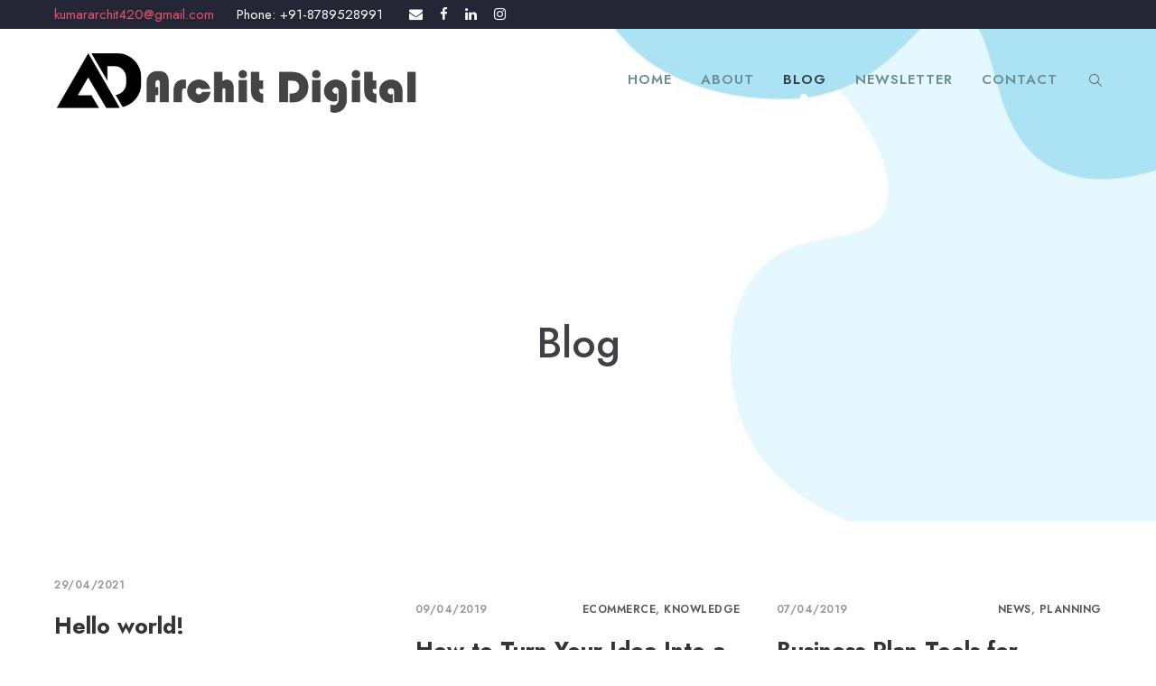

--- FILE ---
content_type: text/html; charset=UTF-8
request_url: https://architdigital.com/blog/
body_size: 14159
content:
<!DOCTYPE html>
<html lang="en-US"
	prefix="og: https://ogp.me/ns#"  class="no-js">
<head>
	<meta charset="UTF-8">
	<meta name="viewport" content="width=device-width, initial-scale=1">
	<link rel="profile" href="https://gmpg.org/xfn/11">
	<link rel="pingback" href="https://architdigital.com/xmlrpc.php">
		<style>img:is([sizes="auto" i], [sizes^="auto," i]) { contain-intrinsic-size: 3000px 1500px }</style>
	
		<!-- All in One SEO 4.1.6.2 -->
		<meta name="robots" content="max-image-preview:large" />
		<link rel="canonical" href="https://architdigital.com/blog/" />
		<meta property="og:locale" content="en_US" />
		<meta property="og:site_name" content="Archit Digital - Best Digital Marketing Agency" />
		<meta property="og:type" content="article" />
		<meta property="og:title" content="Blog - Archit Digital" />
		<meta property="og:url" content="https://architdigital.com/blog/" />
		<meta property="article:published_time" content="2019-10-09T15:39:20+00:00" />
		<meta property="article:modified_time" content="2021-07-27T08:55:27+00:00" />
		<meta name="twitter:card" content="summary" />
		<meta name="twitter:title" content="Blog - Archit Digital" />
		<script type="application/ld+json" class="aioseo-schema">
			{"@context":"https:\/\/schema.org","@graph":[{"@type":"WebSite","@id":"https:\/\/architdigital.com\/#website","url":"https:\/\/architdigital.com\/","name":"Archit Digital","description":"Best Digital Marketing Agency","inLanguage":"en-US","publisher":{"@id":"https:\/\/architdigital.com\/#organization"}},{"@type":"Organization","@id":"https:\/\/architdigital.com\/#organization","name":"Archit Digital","url":"https:\/\/architdigital.com\/"},{"@type":"BreadcrumbList","@id":"https:\/\/architdigital.com\/blog\/#breadcrumblist","itemListElement":[{"@type":"ListItem","@id":"https:\/\/architdigital.com\/#listItem","position":1,"item":{"@type":"WebPage","@id":"https:\/\/architdigital.com\/","name":"Home","description":"Best Digital Marketing Agency","url":"https:\/\/architdigital.com\/"},"nextItem":"https:\/\/architdigital.com\/blog\/#listItem"},{"@type":"ListItem","@id":"https:\/\/architdigital.com\/blog\/#listItem","position":2,"item":{"@type":"WebPage","@id":"https:\/\/architdigital.com\/blog\/","name":"Blog","url":"https:\/\/architdigital.com\/blog\/"},"previousItem":"https:\/\/architdigital.com\/#listItem"}]},{"@type":"WebPage","@id":"https:\/\/architdigital.com\/blog\/#webpage","url":"https:\/\/architdigital.com\/blog\/","name":"Blog - Archit Digital","inLanguage":"en-US","isPartOf":{"@id":"https:\/\/architdigital.com\/#website"},"breadcrumb":{"@id":"https:\/\/architdigital.com\/blog\/#breadcrumblist"},"datePublished":"2019-10-09T15:39:20+05:30","dateModified":"2021-07-27T08:55:27+05:30"}]}
		</script>
		<!-- All in One SEO -->


	<!-- This site is optimized with the Yoast SEO plugin v16.7 - https://yoast.com/wordpress/plugins/seo/ -->
	<title>Blog - Archit Digital</title>
	<meta name="description" content="Here Are Some of my Blogs That Will Help You to get your ideas into product and services that will boost your business" />
	<link rel="canonical" href="https://architdigital.com/blog/" />
	<meta property="og:locale" content="en_US" />
	<meta property="og:type" content="article" />
	<meta property="og:title" content="How To Turn Your Idea into Product ( and launch it!)" />
	<meta property="og:description" content="Here Are Some of my Blogs That Will Help You to get your ideas into product and services that will boost your business" />
	<meta property="og:url" content="https://architdigital.com/blog/" />
	<meta property="og:site_name" content="Archit Digital" />
	<meta property="article:modified_time" content="2021-07-27T08:55:27+00:00" />
	<meta name="twitter:card" content="summary_large_image" />
	<script type="application/ld+json" class="yoast-schema-graph">{"@context":"https://schema.org","@graph":[{"@type":"WebSite","@id":"https://architdigital.com/#website","url":"https://architdigital.com/","name":"Archit Digital","description":"Best Digital Marketing Agency","potentialAction":[{"@type":"SearchAction","target":{"@type":"EntryPoint","urlTemplate":"https://architdigital.com/?s={search_term_string}"},"query-input":"required name=search_term_string"}],"inLanguage":"en-US"},{"@type":"WebPage","@id":"https://architdigital.com/blog/#webpage","url":"https://architdigital.com/blog/","name":"How To Turn Your Idea into Product ( and launch it!)","isPartOf":{"@id":"https://architdigital.com/#website"},"datePublished":"2019-10-09T15:39:20+00:00","dateModified":"2021-07-27T08:55:27+00:00","description":"Here Are Some of my Blogs That Will Help You to get your ideas into product and services that will boost your business","breadcrumb":{"@id":"https://architdigital.com/blog/#breadcrumb"},"inLanguage":"en-US","potentialAction":[{"@type":"ReadAction","target":["https://architdigital.com/blog/"]}]},{"@type":"BreadcrumbList","@id":"https://architdigital.com/blog/#breadcrumb","itemListElement":[{"@type":"ListItem","position":1,"name":"Home","item":"https://architdigital.com/"},{"@type":"ListItem","position":2,"name":"Blog"}]}]}</script>
	<!-- / Yoast SEO plugin. -->


<link rel='dns-prefetch' href='//fonts.googleapis.com' />
<link rel="alternate" type="application/rss+xml" title="Archit Digital &raquo; Feed" href="https://architdigital.com/feed/" />
<link rel="alternate" type="application/rss+xml" title="Archit Digital &raquo; Comments Feed" href="https://architdigital.com/comments/feed/" />
		<!-- This site uses the Google Analytics by MonsterInsights plugin v7.17.0 - Using Analytics tracking - https://www.monsterinsights.com/ -->
		<!-- Note: MonsterInsights is not currently configured on this site. The site owner needs to authenticate with Google Analytics in the MonsterInsights settings panel. -->
					<!-- No UA code set -->
				<!-- / Google Analytics by MonsterInsights -->
		<script type="text/javascript">
/* <![CDATA[ */
window._wpemojiSettings = {"baseUrl":"https:\/\/s.w.org\/images\/core\/emoji\/15.0.3\/72x72\/","ext":".png","svgUrl":"https:\/\/s.w.org\/images\/core\/emoji\/15.0.3\/svg\/","svgExt":".svg","source":{"concatemoji":"https:\/\/architdigital.com\/wp-includes\/js\/wp-emoji-release.min.js?ver=6.7.4"}};
/*! This file is auto-generated */
!function(i,n){var o,s,e;function c(e){try{var t={supportTests:e,timestamp:(new Date).valueOf()};sessionStorage.setItem(o,JSON.stringify(t))}catch(e){}}function p(e,t,n){e.clearRect(0,0,e.canvas.width,e.canvas.height),e.fillText(t,0,0);var t=new Uint32Array(e.getImageData(0,0,e.canvas.width,e.canvas.height).data),r=(e.clearRect(0,0,e.canvas.width,e.canvas.height),e.fillText(n,0,0),new Uint32Array(e.getImageData(0,0,e.canvas.width,e.canvas.height).data));return t.every(function(e,t){return e===r[t]})}function u(e,t,n){switch(t){case"flag":return n(e,"\ud83c\udff3\ufe0f\u200d\u26a7\ufe0f","\ud83c\udff3\ufe0f\u200b\u26a7\ufe0f")?!1:!n(e,"\ud83c\uddfa\ud83c\uddf3","\ud83c\uddfa\u200b\ud83c\uddf3")&&!n(e,"\ud83c\udff4\udb40\udc67\udb40\udc62\udb40\udc65\udb40\udc6e\udb40\udc67\udb40\udc7f","\ud83c\udff4\u200b\udb40\udc67\u200b\udb40\udc62\u200b\udb40\udc65\u200b\udb40\udc6e\u200b\udb40\udc67\u200b\udb40\udc7f");case"emoji":return!n(e,"\ud83d\udc26\u200d\u2b1b","\ud83d\udc26\u200b\u2b1b")}return!1}function f(e,t,n){var r="undefined"!=typeof WorkerGlobalScope&&self instanceof WorkerGlobalScope?new OffscreenCanvas(300,150):i.createElement("canvas"),a=r.getContext("2d",{willReadFrequently:!0}),o=(a.textBaseline="top",a.font="600 32px Arial",{});return e.forEach(function(e){o[e]=t(a,e,n)}),o}function t(e){var t=i.createElement("script");t.src=e,t.defer=!0,i.head.appendChild(t)}"undefined"!=typeof Promise&&(o="wpEmojiSettingsSupports",s=["flag","emoji"],n.supports={everything:!0,everythingExceptFlag:!0},e=new Promise(function(e){i.addEventListener("DOMContentLoaded",e,{once:!0})}),new Promise(function(t){var n=function(){try{var e=JSON.parse(sessionStorage.getItem(o));if("object"==typeof e&&"number"==typeof e.timestamp&&(new Date).valueOf()<e.timestamp+604800&&"object"==typeof e.supportTests)return e.supportTests}catch(e){}return null}();if(!n){if("undefined"!=typeof Worker&&"undefined"!=typeof OffscreenCanvas&&"undefined"!=typeof URL&&URL.createObjectURL&&"undefined"!=typeof Blob)try{var e="postMessage("+f.toString()+"("+[JSON.stringify(s),u.toString(),p.toString()].join(",")+"));",r=new Blob([e],{type:"text/javascript"}),a=new Worker(URL.createObjectURL(r),{name:"wpTestEmojiSupports"});return void(a.onmessage=function(e){c(n=e.data),a.terminate(),t(n)})}catch(e){}c(n=f(s,u,p))}t(n)}).then(function(e){for(var t in e)n.supports[t]=e[t],n.supports.everything=n.supports.everything&&n.supports[t],"flag"!==t&&(n.supports.everythingExceptFlag=n.supports.everythingExceptFlag&&n.supports[t]);n.supports.everythingExceptFlag=n.supports.everythingExceptFlag&&!n.supports.flag,n.DOMReady=!1,n.readyCallback=function(){n.DOMReady=!0}}).then(function(){return e}).then(function(){var e;n.supports.everything||(n.readyCallback(),(e=n.source||{}).concatemoji?t(e.concatemoji):e.wpemoji&&e.twemoji&&(t(e.twemoji),t(e.wpemoji)))}))}((window,document),window._wpemojiSettings);
/* ]]> */
</script>

<style id='wp-emoji-styles-inline-css' type='text/css'>

	img.wp-smiley, img.emoji {
		display: inline !important;
		border: none !important;
		box-shadow: none !important;
		height: 1em !important;
		width: 1em !important;
		margin: 0 0.07em !important;
		vertical-align: -0.1em !important;
		background: none !important;
		padding: 0 !important;
	}
</style>
<link rel='stylesheet' id='wp-block-library-css' href='https://architdigital.com/wp-includes/css/dist/block-library/style.min.css?ver=6.7.4' type='text/css' media='all' />
<style id='classic-theme-styles-inline-css' type='text/css'>
/*! This file is auto-generated */
.wp-block-button__link{color:#fff;background-color:#32373c;border-radius:9999px;box-shadow:none;text-decoration:none;padding:calc(.667em + 2px) calc(1.333em + 2px);font-size:1.125em}.wp-block-file__button{background:#32373c;color:#fff;text-decoration:none}
</style>
<style id='global-styles-inline-css' type='text/css'>
:root{--wp--preset--aspect-ratio--square: 1;--wp--preset--aspect-ratio--4-3: 4/3;--wp--preset--aspect-ratio--3-4: 3/4;--wp--preset--aspect-ratio--3-2: 3/2;--wp--preset--aspect-ratio--2-3: 2/3;--wp--preset--aspect-ratio--16-9: 16/9;--wp--preset--aspect-ratio--9-16: 9/16;--wp--preset--color--black: #000000;--wp--preset--color--cyan-bluish-gray: #abb8c3;--wp--preset--color--white: #ffffff;--wp--preset--color--pale-pink: #f78da7;--wp--preset--color--vivid-red: #cf2e2e;--wp--preset--color--luminous-vivid-orange: #ff6900;--wp--preset--color--luminous-vivid-amber: #fcb900;--wp--preset--color--light-green-cyan: #7bdcb5;--wp--preset--color--vivid-green-cyan: #00d084;--wp--preset--color--pale-cyan-blue: #8ed1fc;--wp--preset--color--vivid-cyan-blue: #0693e3;--wp--preset--color--vivid-purple: #9b51e0;--wp--preset--gradient--vivid-cyan-blue-to-vivid-purple: linear-gradient(135deg,rgba(6,147,227,1) 0%,rgb(155,81,224) 100%);--wp--preset--gradient--light-green-cyan-to-vivid-green-cyan: linear-gradient(135deg,rgb(122,220,180) 0%,rgb(0,208,130) 100%);--wp--preset--gradient--luminous-vivid-amber-to-luminous-vivid-orange: linear-gradient(135deg,rgba(252,185,0,1) 0%,rgba(255,105,0,1) 100%);--wp--preset--gradient--luminous-vivid-orange-to-vivid-red: linear-gradient(135deg,rgba(255,105,0,1) 0%,rgb(207,46,46) 100%);--wp--preset--gradient--very-light-gray-to-cyan-bluish-gray: linear-gradient(135deg,rgb(238,238,238) 0%,rgb(169,184,195) 100%);--wp--preset--gradient--cool-to-warm-spectrum: linear-gradient(135deg,rgb(74,234,220) 0%,rgb(151,120,209) 20%,rgb(207,42,186) 40%,rgb(238,44,130) 60%,rgb(251,105,98) 80%,rgb(254,248,76) 100%);--wp--preset--gradient--blush-light-purple: linear-gradient(135deg,rgb(255,206,236) 0%,rgb(152,150,240) 100%);--wp--preset--gradient--blush-bordeaux: linear-gradient(135deg,rgb(254,205,165) 0%,rgb(254,45,45) 50%,rgb(107,0,62) 100%);--wp--preset--gradient--luminous-dusk: linear-gradient(135deg,rgb(255,203,112) 0%,rgb(199,81,192) 50%,rgb(65,88,208) 100%);--wp--preset--gradient--pale-ocean: linear-gradient(135deg,rgb(255,245,203) 0%,rgb(182,227,212) 50%,rgb(51,167,181) 100%);--wp--preset--gradient--electric-grass: linear-gradient(135deg,rgb(202,248,128) 0%,rgb(113,206,126) 100%);--wp--preset--gradient--midnight: linear-gradient(135deg,rgb(2,3,129) 0%,rgb(40,116,252) 100%);--wp--preset--font-size--small: 13px;--wp--preset--font-size--medium: 20px;--wp--preset--font-size--large: 36px;--wp--preset--font-size--x-large: 42px;--wp--preset--spacing--20: 0.44rem;--wp--preset--spacing--30: 0.67rem;--wp--preset--spacing--40: 1rem;--wp--preset--spacing--50: 1.5rem;--wp--preset--spacing--60: 2.25rem;--wp--preset--spacing--70: 3.38rem;--wp--preset--spacing--80: 5.06rem;--wp--preset--shadow--natural: 6px 6px 9px rgba(0, 0, 0, 0.2);--wp--preset--shadow--deep: 12px 12px 50px rgba(0, 0, 0, 0.4);--wp--preset--shadow--sharp: 6px 6px 0px rgba(0, 0, 0, 0.2);--wp--preset--shadow--outlined: 6px 6px 0px -3px rgba(255, 255, 255, 1), 6px 6px rgba(0, 0, 0, 1);--wp--preset--shadow--crisp: 6px 6px 0px rgba(0, 0, 0, 1);}:where(.is-layout-flex){gap: 0.5em;}:where(.is-layout-grid){gap: 0.5em;}body .is-layout-flex{display: flex;}.is-layout-flex{flex-wrap: wrap;align-items: center;}.is-layout-flex > :is(*, div){margin: 0;}body .is-layout-grid{display: grid;}.is-layout-grid > :is(*, div){margin: 0;}:where(.wp-block-columns.is-layout-flex){gap: 2em;}:where(.wp-block-columns.is-layout-grid){gap: 2em;}:where(.wp-block-post-template.is-layout-flex){gap: 1.25em;}:where(.wp-block-post-template.is-layout-grid){gap: 1.25em;}.has-black-color{color: var(--wp--preset--color--black) !important;}.has-cyan-bluish-gray-color{color: var(--wp--preset--color--cyan-bluish-gray) !important;}.has-white-color{color: var(--wp--preset--color--white) !important;}.has-pale-pink-color{color: var(--wp--preset--color--pale-pink) !important;}.has-vivid-red-color{color: var(--wp--preset--color--vivid-red) !important;}.has-luminous-vivid-orange-color{color: var(--wp--preset--color--luminous-vivid-orange) !important;}.has-luminous-vivid-amber-color{color: var(--wp--preset--color--luminous-vivid-amber) !important;}.has-light-green-cyan-color{color: var(--wp--preset--color--light-green-cyan) !important;}.has-vivid-green-cyan-color{color: var(--wp--preset--color--vivid-green-cyan) !important;}.has-pale-cyan-blue-color{color: var(--wp--preset--color--pale-cyan-blue) !important;}.has-vivid-cyan-blue-color{color: var(--wp--preset--color--vivid-cyan-blue) !important;}.has-vivid-purple-color{color: var(--wp--preset--color--vivid-purple) !important;}.has-black-background-color{background-color: var(--wp--preset--color--black) !important;}.has-cyan-bluish-gray-background-color{background-color: var(--wp--preset--color--cyan-bluish-gray) !important;}.has-white-background-color{background-color: var(--wp--preset--color--white) !important;}.has-pale-pink-background-color{background-color: var(--wp--preset--color--pale-pink) !important;}.has-vivid-red-background-color{background-color: var(--wp--preset--color--vivid-red) !important;}.has-luminous-vivid-orange-background-color{background-color: var(--wp--preset--color--luminous-vivid-orange) !important;}.has-luminous-vivid-amber-background-color{background-color: var(--wp--preset--color--luminous-vivid-amber) !important;}.has-light-green-cyan-background-color{background-color: var(--wp--preset--color--light-green-cyan) !important;}.has-vivid-green-cyan-background-color{background-color: var(--wp--preset--color--vivid-green-cyan) !important;}.has-pale-cyan-blue-background-color{background-color: var(--wp--preset--color--pale-cyan-blue) !important;}.has-vivid-cyan-blue-background-color{background-color: var(--wp--preset--color--vivid-cyan-blue) !important;}.has-vivid-purple-background-color{background-color: var(--wp--preset--color--vivid-purple) !important;}.has-black-border-color{border-color: var(--wp--preset--color--black) !important;}.has-cyan-bluish-gray-border-color{border-color: var(--wp--preset--color--cyan-bluish-gray) !important;}.has-white-border-color{border-color: var(--wp--preset--color--white) !important;}.has-pale-pink-border-color{border-color: var(--wp--preset--color--pale-pink) !important;}.has-vivid-red-border-color{border-color: var(--wp--preset--color--vivid-red) !important;}.has-luminous-vivid-orange-border-color{border-color: var(--wp--preset--color--luminous-vivid-orange) !important;}.has-luminous-vivid-amber-border-color{border-color: var(--wp--preset--color--luminous-vivid-amber) !important;}.has-light-green-cyan-border-color{border-color: var(--wp--preset--color--light-green-cyan) !important;}.has-vivid-green-cyan-border-color{border-color: var(--wp--preset--color--vivid-green-cyan) !important;}.has-pale-cyan-blue-border-color{border-color: var(--wp--preset--color--pale-cyan-blue) !important;}.has-vivid-cyan-blue-border-color{border-color: var(--wp--preset--color--vivid-cyan-blue) !important;}.has-vivid-purple-border-color{border-color: var(--wp--preset--color--vivid-purple) !important;}.has-vivid-cyan-blue-to-vivid-purple-gradient-background{background: var(--wp--preset--gradient--vivid-cyan-blue-to-vivid-purple) !important;}.has-light-green-cyan-to-vivid-green-cyan-gradient-background{background: var(--wp--preset--gradient--light-green-cyan-to-vivid-green-cyan) !important;}.has-luminous-vivid-amber-to-luminous-vivid-orange-gradient-background{background: var(--wp--preset--gradient--luminous-vivid-amber-to-luminous-vivid-orange) !important;}.has-luminous-vivid-orange-to-vivid-red-gradient-background{background: var(--wp--preset--gradient--luminous-vivid-orange-to-vivid-red) !important;}.has-very-light-gray-to-cyan-bluish-gray-gradient-background{background: var(--wp--preset--gradient--very-light-gray-to-cyan-bluish-gray) !important;}.has-cool-to-warm-spectrum-gradient-background{background: var(--wp--preset--gradient--cool-to-warm-spectrum) !important;}.has-blush-light-purple-gradient-background{background: var(--wp--preset--gradient--blush-light-purple) !important;}.has-blush-bordeaux-gradient-background{background: var(--wp--preset--gradient--blush-bordeaux) !important;}.has-luminous-dusk-gradient-background{background: var(--wp--preset--gradient--luminous-dusk) !important;}.has-pale-ocean-gradient-background{background: var(--wp--preset--gradient--pale-ocean) !important;}.has-electric-grass-gradient-background{background: var(--wp--preset--gradient--electric-grass) !important;}.has-midnight-gradient-background{background: var(--wp--preset--gradient--midnight) !important;}.has-small-font-size{font-size: var(--wp--preset--font-size--small) !important;}.has-medium-font-size{font-size: var(--wp--preset--font-size--medium) !important;}.has-large-font-size{font-size: var(--wp--preset--font-size--large) !important;}.has-x-large-font-size{font-size: var(--wp--preset--font-size--x-large) !important;}
:where(.wp-block-post-template.is-layout-flex){gap: 1.25em;}:where(.wp-block-post-template.is-layout-grid){gap: 1.25em;}
:where(.wp-block-columns.is-layout-flex){gap: 2em;}:where(.wp-block-columns.is-layout-grid){gap: 2em;}
:root :where(.wp-block-pullquote){font-size: 1.5em;line-height: 1.6;}
</style>
<link rel='stylesheet' id='contact-form-7-css' href='https://architdigital.com/wp-content/plugins/contact-form-7/includes/css/styles.css?ver=5.4.1' type='text/css' media='all' />
<link rel='stylesheet' id='gdlr-core-google-font-css' href='https://fonts.googleapis.com/css?family=Jost%3A100%2C200%2C300%2Cregular%2C500%2C600%2C700%2C800%2C900%2C100italic%2C200italic%2C300italic%2Citalic%2C500italic%2C600italic%2C700italic%2C800italic%2C900italic%7CMontserrat%3A100%2C100italic%2C200%2C200italic%2C300%2C300italic%2Cregular%2Citalic%2C500%2C500italic%2C600%2C600italic%2C700%2C700italic%2C800%2C800italic%2C900%2C900italic&#038;subset=cyrillic%2Clatin%2Clatin-ext%2Ccyrillic-ext%2Cvietnamese&#038;ver=6.7.4' type='text/css' media='all' />
<link rel='stylesheet' id='font-awesome-css' href='https://architdigital.com/wp-content/plugins/elementor/assets/lib/font-awesome/css/font-awesome.min.css?ver=4.7.0' type='text/css' media='all' />
<link rel='stylesheet' id='fa5-css' href='https://architdigital.com/wp-content/plugins/goodlayers-core/plugins/fa5/fa5.css?ver=6.7.4' type='text/css' media='all' />
<link rel='stylesheet' id='elegant-font-css' href='https://architdigital.com/wp-content/plugins/goodlayers-core/plugins/elegant/elegant-font.css?ver=6.7.4' type='text/css' media='all' />
<link rel='stylesheet' id='ionicons-css' href='https://architdigital.com/wp-content/plugins/goodlayers-core/plugins/ionicons/ionicons.css?ver=6.7.4' type='text/css' media='all' />
<link rel='stylesheet' id='simple-line-icons-css' href='https://architdigital.com/wp-content/plugins/goodlayers-core/plugins/simpleline/simpleline.css?ver=6.7.4' type='text/css' media='all' />
<link rel='stylesheet' id='gdlr-core-plugin-css' href='https://architdigital.com/wp-content/plugins/goodlayers-core/plugins/style.css?ver=1620879124' type='text/css' media='all' />
<link rel='stylesheet' id='gdlr-core-page-builder-css' href='https://architdigital.com/wp-content/plugins/goodlayers-core/include/css/page-builder.css?ver=6.7.4' type='text/css' media='all' />
<link rel='stylesheet' id='rs-plugin-settings-css' href='https://architdigital.com/wp-content/plugins/revslider/public/assets/css/rs6.css?ver=6.4.11' type='text/css' media='all' />
<style id='rs-plugin-settings-inline-css' type='text/css'>
#rs-demo-id {}
</style>
<link rel='stylesheet' id='seocrawler-style-core-css' href='https://architdigital.com/wp-content/themes/seocrawler/css/style-core.css?ver=6.7.4' type='text/css' media='all' />
<link rel='stylesheet' id='seocrawler-custom-style-css' href='https://architdigital.com/wp-content/uploads/seocrawler-style-custom.css?1620879125&#038;ver=6.7.4' type='text/css' media='all' />
<link rel='stylesheet' id='newsletter-css' href='https://architdigital.com/wp-content/plugins/newsletter/style.css?ver=7.1.5' type='text/css' media='all' />
<script type="text/javascript" src="https://architdigital.com/wp-includes/js/jquery/jquery.min.js?ver=3.7.1" id="jquery-core-js"></script>
<script type="text/javascript" src="https://architdigital.com/wp-includes/js/jquery/jquery-migrate.min.js?ver=3.4.1" id="jquery-migrate-js"></script>
<script type="text/javascript" src="https://architdigital.com/wp-content/plugins/revslider/public/assets/js/rbtools.min.js?ver=6.4.8" id="tp-tools-js"></script>
<script type="text/javascript" src="https://architdigital.com/wp-content/plugins/revslider/public/assets/js/rs6.min.js?ver=6.4.11" id="revmin-js"></script>
<!--[if lt IE 9]>
<script type="text/javascript" src="https://architdigital.com/wp-content/themes/seocrawler/js/html5.js?ver=6.7.4" id="seocrawler-html5js-js"></script>
<![endif]-->
<link rel="https://api.w.org/" href="https://architdigital.com/wp-json/" /><link rel="alternate" title="JSON" type="application/json" href="https://architdigital.com/wp-json/wp/v2/pages/4728" /><link rel="EditURI" type="application/rsd+xml" title="RSD" href="https://architdigital.com/xmlrpc.php?rsd" />
<meta name="generator" content="WordPress 6.7.4" />
<link rel='shortlink' href='https://architdigital.com/?p=4728' />
<link rel="alternate" title="oEmbed (JSON)" type="application/json+oembed" href="https://architdigital.com/wp-json/oembed/1.0/embed?url=https%3A%2F%2Farchitdigital.com%2Fblog%2F" />
<link rel="alternate" title="oEmbed (XML)" type="text/xml+oembed" href="https://architdigital.com/wp-json/oembed/1.0/embed?url=https%3A%2F%2Farchitdigital.com%2Fblog%2F&#038;format=xml" />

<!--BEGIN: TRACKING CODE MANAGER BY INTELLYWP.COM IN HEAD//-->
<!-- Messenger Chat plugin Code -->
    <div id="fb-root"></div>
      <script>
        window.fbAsyncInit = function() {
          FB.init({
            xfbml            : true,
            version          : 'v10.0'
          });
        };

        (function(d, s, id) {
          var js, fjs = d.getElementsByTagName(s)[0];
          if (d.getElementById(id)) return;
          js = d.createElement(s); js.id = id;
          js.src = 'https://connect.facebook.net/en_US/sdk/xfbml.customerchat.js';
          fjs.parentNode.insertBefore(js, fjs);
        }(document, 'script', 'facebook-jssdk'));
      </script>

      <!-- Your Chat plugin code -->
      <div class="fb-customerchat"
        attribution="biz_inbox"
        page_id="104089391871584">
      </div>
<!-- Facebook Pixel Code -->
<script>
!function(f,b,e,v,n,t,s)
{if(f.fbq)return;n=f.fbq=function(){n.callMethod?
n.callMethod.apply(n,arguments):n.queue.push(arguments)};
if(!f._fbq)f._fbq=n;n.push=n;n.loaded=!0;n.version='2.0';
n.queue=[];t=b.createElement(e);t.async=!0;
t.src=v;s=b.getElementsByTagName(e)[0];
s.parentNode.insertBefore(t,s)}(window, document,'script',
'https://connect.facebook.net/en_US/fbevents.js');
fbq('init', '1690066467853146');
fbq('track', 'PageView');
</script>
<noscript><img height="1" width="1" style="display:none"
src="https://www.facebook.com/tr?id=1690066467853146&ev=PageView&noscript=1"
/></noscript>
<!-- End Facebook Pixel Code -->
<!-- Global site tag (gtag.js) - Google Analytics -->
<script async src="https://www.googletagmanager.com/gtag/js?id=UA-196245067-1"></script>
<script>
  window.dataLayer = window.dataLayer || [];
  function gtag(){dataLayer.push(arguments);}
  gtag('js', new Date());

  gtag('config', 'UA-196245067-1');
</script>
<!-- Global site tag (gtag.js) - Google Analytics -->
<script async src="https://www.googletagmanager.com/gtag/js?id=UA-203475307-1"></script>
<script>
  window.dataLayer = window.dataLayer || [];
  function gtag(){dataLayer.push(arguments);}
  gtag('js', new Date());

  gtag('config', 'UA-203475307-1');
</script>
<!--END: https://wordpress.org/plugins/tracking-code-manager IN HEAD//--><style type="text/css">.recentcomments a{display:inline !important;padding:0 !important;margin:0 !important;}</style><meta name="generator" content="Powered by Slider Revolution 6.4.11 - responsive, Mobile-Friendly Slider Plugin for WordPress with comfortable drag and drop interface." />
<script type="text/javascript">function setREVStartSize(e){
			//window.requestAnimationFrame(function() {				 
				window.RSIW = window.RSIW===undefined ? window.innerWidth : window.RSIW;	
				window.RSIH = window.RSIH===undefined ? window.innerHeight : window.RSIH;	
				try {								
					var pw = document.getElementById(e.c).parentNode.offsetWidth,
						newh;
					pw = pw===0 || isNaN(pw) ? window.RSIW : pw;
					e.tabw = e.tabw===undefined ? 0 : parseInt(e.tabw);
					e.thumbw = e.thumbw===undefined ? 0 : parseInt(e.thumbw);
					e.tabh = e.tabh===undefined ? 0 : parseInt(e.tabh);
					e.thumbh = e.thumbh===undefined ? 0 : parseInt(e.thumbh);
					e.tabhide = e.tabhide===undefined ? 0 : parseInt(e.tabhide);
					e.thumbhide = e.thumbhide===undefined ? 0 : parseInt(e.thumbhide);
					e.mh = e.mh===undefined || e.mh=="" || e.mh==="auto" ? 0 : parseInt(e.mh,0);		
					if(e.layout==="fullscreen" || e.l==="fullscreen") 						
						newh = Math.max(e.mh,window.RSIH);					
					else{					
						e.gw = Array.isArray(e.gw) ? e.gw : [e.gw];
						for (var i in e.rl) if (e.gw[i]===undefined || e.gw[i]===0) e.gw[i] = e.gw[i-1];					
						e.gh = e.el===undefined || e.el==="" || (Array.isArray(e.el) && e.el.length==0)? e.gh : e.el;
						e.gh = Array.isArray(e.gh) ? e.gh : [e.gh];
						for (var i in e.rl) if (e.gh[i]===undefined || e.gh[i]===0) e.gh[i] = e.gh[i-1];
											
						var nl = new Array(e.rl.length),
							ix = 0,						
							sl;					
						e.tabw = e.tabhide>=pw ? 0 : e.tabw;
						e.thumbw = e.thumbhide>=pw ? 0 : e.thumbw;
						e.tabh = e.tabhide>=pw ? 0 : e.tabh;
						e.thumbh = e.thumbhide>=pw ? 0 : e.thumbh;					
						for (var i in e.rl) nl[i] = e.rl[i]<window.RSIW ? 0 : e.rl[i];
						sl = nl[0];									
						for (var i in nl) if (sl>nl[i] && nl[i]>0) { sl = nl[i]; ix=i;}															
						var m = pw>(e.gw[ix]+e.tabw+e.thumbw) ? 1 : (pw-(e.tabw+e.thumbw)) / (e.gw[ix]);					
						newh =  (e.gh[ix] * m) + (e.tabh + e.thumbh);
					}				
					if(window.rs_init_css===undefined) window.rs_init_css = document.head.appendChild(document.createElement("style"));					
					document.getElementById(e.c).height = newh+"px";
					window.rs_init_css.innerHTML += "#"+e.c+"_wrapper { height: "+newh+"px }";				
				} catch(e){
					console.log("Failure at Presize of Slider:" + e)
				}					   
			//});
		  };</script>
</head>

<body data-rsssl=1 class="page-template-default page page-id-4728 gdlr-core-body seocrawler-body seocrawler-body-front seocrawler-full  seocrawler-with-sticky-navigation gdlr-core-link-to-lightbox elementor-default elementor-kit-11">
<div class="seocrawler-mobile-header-wrap" ><div class="seocrawler-top-bar" ><div class="seocrawler-top-bar-background" ></div><div class="seocrawler-top-bar-container clearfix seocrawler-container " ><div class="seocrawler-top-bar-left seocrawler-item-pdlr"><div class="seocrawler-top-bar-left-text" ><a href="mailto:kumararchit420@gmail.com">kumararchit420@gmail.com</a>     Phone: +91-8789528991</div><div class="seocrawler-top-bar-left-social" ><a href="mailto:kumararchit420@gmail.com" target="_blank" class="seocrawler-top-bar-social-icon" title="email" ><i class="fa fa-envelope" ></i></a><a href="https://www.facebook.com/archit.ali.3" target="_blank" class="seocrawler-top-bar-social-icon" title="facebook" ><i class="fa fa-facebook" ></i></a><a href="https://www.linkedin.com/in/archit-kumar-66b513210" target="_blank" class="seocrawler-top-bar-social-icon" title="linkedin" ><i class="fa fa-linkedin" ></i></a><a href="https://www.instagram.com/_archit_kumar" target="_blank" class="seocrawler-top-bar-social-icon" title="instagram" ><i class="fa fa-instagram" ></i></a></div></div></div></div><div class="seocrawler-mobile-header seocrawler-header-background seocrawler-style-slide" id="seocrawler-mobile-header" ><div class="seocrawler-mobile-header-container seocrawler-container" ><div class="seocrawler-logo  seocrawler-item-pdlr"><div class="seocrawler-logo-inner"><a href="https://architdigital.com/" ><img src="https://architdigital.com/wp-content/uploads/2021/05/plz.png" alt="" width="2497" height="441" title="plz" /></a></div></div><div class="seocrawler-mobile-menu-right" ><div class="seocrawler-main-menu-search" id="seocrawler-mobile-top-search" ><i class="fa fa-search" ></i></div><div class="seocrawler-top-search-wrap" >
	<div class="seocrawler-top-search-close" ></div>

	<div class="seocrawler-top-search-row" >
		<div class="seocrawler-top-search-cell" >
			<form role="search" method="get" class="search-form" action="https://architdigital.com/">
	<input type="text" class="search-field seocrawler-title-font" placeholder="Search..." value="" name="s">
	<div class="seocrawler-top-search-submit"><i class="fa fa-search" ></i></div>
	<input type="submit" class="search-submit" value="Search">
	<div class="seocrawler-top-search-close"><i class="icon_close" ></i></div>
</form>
		</div>
	</div>

</div>
<div class="seocrawler-overlay-menu seocrawler-mobile-menu" id="seocrawler-mobile-menu" ><a class="seocrawler-overlay-menu-icon seocrawler-mobile-menu-button seocrawler-mobile-button-hamburger" href="#" ><span></span></a><div class="seocrawler-overlay-menu-content seocrawler-navigation-font" ><div class="seocrawler-overlay-menu-close" ></div><div class="seocrawler-overlay-menu-row" ><div class="seocrawler-overlay-menu-cell" ><ul id="menu-main-menu" class="menu"><li class="menu-item menu-item-type-post_type menu-item-object-page menu-item-home menu-item-6718"><a href="https://architdigital.com/">Home</a></li>
<li class="menu-item menu-item-type-post_type menu-item-object-page menu-item-6616"><a href="https://architdigital.com/about-us-2/">About</a></li>
<li class="menu-item menu-item-type-post_type menu-item-object-page current-menu-item page_item page-item-4728 current_page_item menu-item-4734"><a href="https://architdigital.com/blog/" aria-current="page">Blog</a></li>
<li class="menu-item menu-item-type-post_type menu-item-object-page menu-item-6919"><a href="https://architdigital.com/newsletter/">Newsletter</a></li>
<li class="menu-item menu-item-type-post_type menu-item-object-page menu-item-4733"><a href="https://architdigital.com/contact/">Contact</a></li>
</ul></div></div></div></div></div></div></div></div><div class="seocrawler-body-outer-wrapper ">
		<div class="seocrawler-body-wrapper clearfix  seocrawler-with-transparent-header seocrawler-with-frame">
	<div class="seocrawler-header-background-transparent" ><div class="seocrawler-top-bar" ><div class="seocrawler-top-bar-background" ></div><div class="seocrawler-top-bar-container clearfix seocrawler-container " ><div class="seocrawler-top-bar-left seocrawler-item-pdlr"><div class="seocrawler-top-bar-left-text" ><a href="mailto:kumararchit420@gmail.com">kumararchit420@gmail.com</a>     Phone: +91-8789528991</div><div class="seocrawler-top-bar-left-social" ><a href="mailto:kumararchit420@gmail.com" target="_blank" class="seocrawler-top-bar-social-icon" title="email" ><i class="fa fa-envelope" ></i></a><a href="https://www.facebook.com/archit.ali.3" target="_blank" class="seocrawler-top-bar-social-icon" title="facebook" ><i class="fa fa-facebook" ></i></a><a href="https://www.linkedin.com/in/archit-kumar-66b513210" target="_blank" class="seocrawler-top-bar-social-icon" title="linkedin" ><i class="fa fa-linkedin" ></i></a><a href="https://www.instagram.com/_archit_kumar" target="_blank" class="seocrawler-top-bar-social-icon" title="instagram" ><i class="fa fa-instagram" ></i></a></div></div></div></div>	
<header class="seocrawler-header-wrap seocrawler-header-style-plain  seocrawler-style-menu-right seocrawler-sticky-navigation seocrawler-style-slide" data-navigation-offset="75px"  >
	<div class="seocrawler-header-background" ></div>
	<div class="seocrawler-header-container  seocrawler-container">
			
		<div class="seocrawler-header-container-inner clearfix">
			<div class="seocrawler-logo  seocrawler-item-pdlr"><div class="seocrawler-logo-inner"><a href="https://architdigital.com/" ><img src="https://architdigital.com/wp-content/uploads/2021/05/plz.png" alt="" width="2497" height="441" title="plz" /></a></div></div>			<div class="seocrawler-navigation seocrawler-item-pdlr clearfix seocrawler-navigation-submenu-indicator " >
			<div class="seocrawler-main-menu " id="seocrawler-main-menu" ><ul id="menu-main-menu-1" class="sf-menu"><li  class="menu-item menu-item-type-post_type menu-item-object-page menu-item-home menu-item-6718 seocrawler-normal-menu"><a href="https://architdigital.com/">Home</a></li>
<li  class="menu-item menu-item-type-post_type menu-item-object-page menu-item-6616 seocrawler-normal-menu"><a href="https://architdigital.com/about-us-2/">About</a></li>
<li  class="menu-item menu-item-type-post_type menu-item-object-page current-menu-item page_item page-item-4728 current_page_item menu-item-4734 seocrawler-normal-menu"><a href="https://architdigital.com/blog/">Blog</a></li>
<li  class="menu-item menu-item-type-post_type menu-item-object-page menu-item-6919 seocrawler-normal-menu"><a href="https://architdigital.com/newsletter/">Newsletter</a></li>
<li  class="menu-item menu-item-type-post_type menu-item-object-page menu-item-4733 seocrawler-normal-menu"><a href="https://architdigital.com/contact/">Contact</a></li>
</ul><div class="seocrawler-navigation-slide-bar seocrawler-style-dot" ></div><div class="seocrawler-main-menu-right-wrap clearfix " ><div class="seocrawler-main-menu-search" id="seocrawler-top-search" ><i class="icon-magnifier" ></i></div><div class="seocrawler-top-search-wrap" >
	<div class="seocrawler-top-search-close" ></div>

	<div class="seocrawler-top-search-row" >
		<div class="seocrawler-top-search-cell" >
			<form role="search" method="get" class="search-form" action="https://architdigital.com/">
	<input type="text" class="search-field seocrawler-title-font" placeholder="Search..." value="" name="s">
	<div class="seocrawler-top-search-submit"><i class="fa fa-search" ></i></div>
	<input type="submit" class="search-submit" value="Search">
	<div class="seocrawler-top-search-close"><i class="icon_close" ></i></div>
</form>
		</div>
	</div>

</div>
</div>			</div><!-- seocrawler-navigation -->

		</div><!-- seocrawler-header-inner -->
	</div><!-- seocrawler-header-container -->
</header><!-- header --></div><div class="seocrawler-page-title-wrap  seocrawler-style-custom seocrawler-center-align" style="background-image: url(https://architdigital.com/wp-content/uploads/2021/05/hnhnhnhnhn.jpg) ;" ><div class="seocrawler-header-transparent-substitute" ></div><div class="seocrawler-page-title-overlay"  ></div><div class="seocrawler-page-title-container seocrawler-container" ><div class="seocrawler-page-title-content seocrawler-item-pdlr"  ><h1 class="seocrawler-page-title"  >Blog</h1></div></div></div>	<div class="seocrawler-page-wrapper" id="seocrawler-page-wrapper" ><div class="gdlr-core-page-builder-body"><div class="gdlr-core-pbf-section" ><div class="gdlr-core-pbf-section-container gdlr-core-container clearfix" ><div class="gdlr-core-pbf-element" ><div class="gdlr-core-blog-item gdlr-core-item-pdb clearfix  gdlr-core-style-blog-column"  ><div class="gdlr-core-blog-item-holder gdlr-core-js-2 clearfix" data-layout="fitrows" ><div class="gdlr-core-item-list  gdlr-core-item-pdlr gdlr-core-column-20 gdlr-core-column-first" ><div class="gdlr-core-blog-grid gdlr-core-style-4 "  ><div class="gdlr-core-blog-grid-content-wrap clearfix"><div class="gdlr-core-blog-grid-top-info clearfix" ><span class="gdlr-core-blog-info gdlr-core-blog-info-font gdlr-core-skin-caption gdlr-core-blog-info-date"  ><span class="gdlr-core-head" ><i class="icon_clock_alt" ></i></span><a href="https://architdigital.com/2021/04/29/">29/04/2021</a></span></div><h3 class="gdlr-core-blog-title gdlr-core-skin-title" style="font-weight: 700 ;"  ><a href="https://architdigital.com/hello-world/" >Hello world!</a></h3><div class="gdlr-core-blog-content clearfix" >Welcome to WordPress. This is your first post. Edit or delete it, then start writing!<div class="clear"></div></div></div></div></div><div class="gdlr-core-item-list  gdlr-core-item-pdlr gdlr-core-column-20" ><div class="gdlr-core-blog-grid gdlr-core-style-4  gdlr-core-with-thumbnail"  ><div class="gdlr-core-blog-thumbnail gdlr-core-media-image  gdlr-core-opacity-on-hover gdlr-core-zoom-on-hover"  ><a href="https://architdigital.com/how-to-turn-your-idea-into-a-product-and-launch-it/" ></a></div><div class="gdlr-core-blog-grid-content-wrap clearfix"><div class="gdlr-core-blog-grid-top-info clearfix" ><span class="gdlr-core-blog-info gdlr-core-blog-info-font gdlr-core-skin-caption gdlr-core-blog-info-date"  ><span class="gdlr-core-head" ><i class="icon_clock_alt" ></i></span><a href="https://architdigital.com/2019/04/09/">09/04/2019</a></span><span class="gdlr-core-blog-info gdlr-core-blog-info-font gdlr-core-skin-caption gdlr-core-blog-info-tag"  ><span class="gdlr-core-head" ><i class="icon_tags_alt" ></i></span><a href="https://architdigital.com/tag/ecommerce/" rel="tag">eCommerce</a><span class="gdlr-core-sep">,</span> <a href="https://architdigital.com/tag/knowledge/" rel="tag">Knowledge</a></span></div><h3 class="gdlr-core-blog-title gdlr-core-skin-title" style="font-weight: 700 ;"  ><a href="https://architdigital.com/how-to-turn-your-idea-into-a-product-and-launch-it/" >How to Turn Your Idea Into a Product (and Launch It!)</a></h3><div class="gdlr-core-blog-content clearfix" >I neglect my talents Far far away, behind the word mountains, far from the countries Vokalia and Consonantia, there live the blind texts....<div class="clear"></div></div></div></div></div><div class="gdlr-core-item-list  gdlr-core-item-pdlr gdlr-core-column-20" ><div class="gdlr-core-blog-grid gdlr-core-style-4  gdlr-core-with-thumbnail"  ><div class="gdlr-core-blog-thumbnail gdlr-core-media-image  gdlr-core-opacity-on-hover gdlr-core-zoom-on-hover"  ><a href="https://architdigital.com/business-plan-tools-for-startups-and-small-businesses/" ></a></div><div class="gdlr-core-blog-grid-content-wrap clearfix"><div class="gdlr-core-blog-grid-top-info clearfix" ><span class="gdlr-core-blog-info gdlr-core-blog-info-font gdlr-core-skin-caption gdlr-core-blog-info-date"  ><span class="gdlr-core-head" ><i class="icon_clock_alt" ></i></span><a href="https://architdigital.com/2019/04/07/">07/04/2019</a></span><span class="gdlr-core-blog-info gdlr-core-blog-info-font gdlr-core-skin-caption gdlr-core-blog-info-tag"  ><span class="gdlr-core-head" ><i class="icon_tags_alt" ></i></span><a href="https://architdigital.com/tag/news/" rel="tag">News</a><span class="gdlr-core-sep">,</span> <a href="https://architdigital.com/tag/planning/" rel="tag">Planning</a></span></div><h3 class="gdlr-core-blog-title gdlr-core-skin-title" style="font-weight: 700 ;"  ><a href="https://architdigital.com/business-plan-tools-for-startups-and-small-businesses/" >Business Plan Tools for Startups and Small Businesses</a></h3><div class="gdlr-core-blog-content clearfix" >I neglect my talents Far far away, behind the word mountains, far from the countries Vokalia and Consonantia, there live the blind texts....<div class="clear"></div></div></div></div></div><div class="gdlr-core-item-list  gdlr-core-item-pdlr gdlr-core-column-20 gdlr-core-column-first" ><div class="gdlr-core-blog-grid gdlr-core-style-4  gdlr-core-with-thumbnail"  ><div class="gdlr-core-blog-thumbnail gdlr-core-media-image  gdlr-core-opacity-on-hover gdlr-core-zoom-on-hover"  ><a href="https://architdigital.com/how-to-write-the-financial-section-of-a-business-plan/" ></a></div><div class="gdlr-core-blog-grid-content-wrap clearfix"><div class="gdlr-core-blog-grid-top-info clearfix" ><span class="gdlr-core-blog-info gdlr-core-blog-info-font gdlr-core-skin-caption gdlr-core-blog-info-date"  ><span class="gdlr-core-head" ><i class="icon_clock_alt" ></i></span><a href="https://architdigital.com/2019/04/07/">07/04/2019</a></span><span class="gdlr-core-blog-info gdlr-core-blog-info-font gdlr-core-skin-caption gdlr-core-blog-info-tag"  ><span class="gdlr-core-head" ><i class="icon_tags_alt" ></i></span><a href="https://architdigital.com/tag/logo/" rel="tag">Logo</a><span class="gdlr-core-sep">,</span> <a href="https://architdigital.com/tag/packaging/" rel="tag">Packaging</a></span></div><h3 class="gdlr-core-blog-title gdlr-core-skin-title" style="font-weight: 700 ;"  ><a href="https://architdigital.com/how-to-write-the-financial-section-of-a-business-plan/" >How to Write the Financial Section of a Business Plan</a></h3><div class="gdlr-core-blog-content clearfix" >Far far away, behind the word mountains, far from the countries Vokalia and Consonantia<div class="clear"></div></div></div></div></div><div class="gdlr-core-item-list  gdlr-core-item-pdlr gdlr-core-column-20" ><div class="gdlr-core-blog-grid gdlr-core-style-4  gdlr-core-with-thumbnail"  ><div class="gdlr-core-blog-thumbnail gdlr-core-media-image  gdlr-core-opacity-on-hover gdlr-core-zoom-on-hover"  ><a href="https://architdigital.com/your-small-business-needs-a-corporate-social-responsibility/" ></a></div><div class="gdlr-core-blog-grid-content-wrap clearfix"><div class="gdlr-core-blog-grid-top-info clearfix" ><span class="gdlr-core-blog-info gdlr-core-blog-info-font gdlr-core-skin-caption gdlr-core-blog-info-date"  ><span class="gdlr-core-head" ><i class="icon_clock_alt" ></i></span><a href="https://architdigital.com/2019/04/07/">07/04/2019</a></span><span class="gdlr-core-blog-info gdlr-core-blog-info-font gdlr-core-skin-caption gdlr-core-blog-info-tag"  ><span class="gdlr-core-head" ><i class="icon_tags_alt" ></i></span><a href="https://architdigital.com/tag/designing/" rel="tag">Designing</a><span class="gdlr-core-sep">,</span> <a href="https://architdigital.com/tag/marketing/" rel="tag">Marketing</a></span></div><h3 class="gdlr-core-blog-title gdlr-core-skin-title" style="font-weight: 700 ;"  ><a href="https://architdigital.com/your-small-business-needs-a-corporate-social-responsibility/" >Your Small Business Needs a Corporate Social Responsibility</a></h3><div class="gdlr-core-blog-content clearfix" >I neglect my talents Far far away, behind the word mountains, far from the countries Vokalia and Consonantia, there live the blind texts....<div class="clear"></div></div></div></div></div></div></div></div></div></div></div></div><footer><div class="seocrawler-footer-wrapper" ><div class="seocrawler-footer-container seocrawler-container clearfix" ><div class="seocrawler-footer-column seocrawler-item-pdlr seocrawler-column-15" ><div id="text-2" class="widget widget_text seocrawler-widget"><h3 class="seocrawler-widget-title"><span class="seocrawler-widget-head-text">Contact</span><span class="seocrawler-widget-head-divider"></span></h3><span class="clear"></span>			<div class="textwidget"><p><span style="font-size: 16px; font-weight: 500; color: #18181f;">Archit Digital Ltd.</span><br />
<i class="fa5s fa5-map-marker-alt" style="font-size: 14px ;color: #9face6 ;margin-right: 8px ;"  ></i><span style="font-size: 16px; font-weight: 400; color: #696969;"><span style="font-size: 16px; font-weight: 400; color: #9face6;">New Delhi, India </span></span><br />
<span class="gdlr-core-space-shortcode" style="margin-top: -13px ;"  ></span><br />
<span style="font-size: 16px; font-weight: 500; color: #18181f;">Email Address</span><br />
<i class="" style="color: &#8221;#9face6&#8243; ;margin-left: &#8221;&#8221; ;margin-right: &#8221;8px&#8221; ;"  ></i><span style="font-size: 16px; font-weight: 400; color: #696969;"><span style="font-size: 16px; font-weight: 400; color: #9face6;">Kumararchit420@gmail.com</span></span><span style="font-size: 16px; font-weight: 400; color: #696969;"><br />
<span class="gdlr-core-space-shortcode" style="margin-top: -13px ;"  ></span><br />
<span style="font-size: 16px; font-weight: 500; color: #18181f;">Phone Number</span><br />
<i class="" style="color: &#8221;#9face6&#8243; ;margin-left: &#8221;&#8221; ;margin-right: &#8221;8px&#8221; ;"  ></i><span style="font-size: 16px; font-weight: 400; color: #9face6;">+91-8789528991</span><br />
<span class="gdlr-core-space-shortcode" style="margin-top: -13px ;"  ></span></p>
<p></span></p>
</div>
		</div></div><div class="seocrawler-footer-column seocrawler-item-pdlr seocrawler-column-15" ><div id="gdlr-core-custom-menu-widget-2" class="widget widget_gdlr-core-custom-menu-widget seocrawler-widget"><h3 class="seocrawler-widget-title"><span class="seocrawler-widget-head-text">Resources</span><span class="seocrawler-widget-head-divider"></span></h3><span class="clear"></span><div class="menu-main-menu-container"><ul id="menu-main-menu-2" class="gdlr-core-custom-menu-widget gdlr-core-menu-style-plain"><li  class="menu-item menu-item-type-post_type menu-item-object-page menu-item-home menu-item-6718 seocrawler-normal-menu"><a href="https://architdigital.com/">Home</a></li>
<li  class="menu-item menu-item-type-post_type menu-item-object-page menu-item-6616 seocrawler-normal-menu"><a href="https://architdigital.com/about-us-2/">About</a></li>
<li  class="menu-item menu-item-type-post_type menu-item-object-page current-menu-item page_item page-item-4728 current_page_item menu-item-4734 seocrawler-normal-menu"><a href="https://architdigital.com/blog/">Blog</a></li>
<li  class="menu-item menu-item-type-post_type menu-item-object-page menu-item-6919 seocrawler-normal-menu"><a href="https://architdigital.com/newsletter/">Newsletter</a></li>
<li  class="menu-item menu-item-type-post_type menu-item-object-page menu-item-4733 seocrawler-normal-menu"><a href="https://architdigital.com/contact/">Contact</a></li>
</ul></div></div></div><div class="seocrawler-footer-column seocrawler-item-pdlr seocrawler-column-30" ><div id="text-7" class="widget widget_text seocrawler-widget"><h3 class="seocrawler-widget-title"><span class="seocrawler-widget-head-text">Newsletter</span><span class="seocrawler-widget-head-divider"></span></h3><span class="clear"></span>			<div class="textwidget"><p>We&#8217;ll send updates straight to your inbox. Let&#8217;s stay connected!<br />
<span class="gdlr-core-space-shortcode" style="margin-top: -30px ;"  ></span></p>
</div>
		</div><div id="gdlr-core-newsletter-widget-6" class="widget widget_gdlr-core-newsletter-widget seocrawler-widget"><div class="gdlr-core-with-fa-send-o-button tnp tnp-subscription gdlr-core-style-2">
<form method="post" action="https://architdigital.com/?na=s" onsubmit="return newsletter_check(this)">

<input type="hidden" name="nlang" value="" >
<div class="tnp-field tnp-field-email">
	<input class="tnp-email" type="email" name="ne" placeholder="Enter Your Email Address" required  >
</div>
<div class="tnp-field tnp-field-button" style="color: #fff;" ><input class="tnp-submit" type="submit" value="Subscribe" style="background-color:#79e9d5;" ></div></form>
</div>
</div><div id="text-6" class="widget widget_text seocrawler-widget">			<div class="textwidget"><p><span class="gdlr-core-space-shortcode" style="margin-top: -50px ;"  ></span><br />
<i class="fa fa-facebook" style="font-size: 19px ;color: #8a99c0 ;margin-right: 18px ;"  ></i><i class="fa fa-twitter" style="font-size: 19px ;color: #8a99c0 ;margin-right: 18px ;"  ></i><i class="fa fa-instagram" style="font-size: 19px ;color: #8a99c0 ;margin-right: 19px ;"  ></i><i class="fa fa-pinterest" style="font-size: 19px ;color: #8a99c0 ;margin-right: 19px ;"  ></i><i class="fa fa-linkedin" style="font-size: 19px ;color: #8a99c0 ;"  ></i></p>
</div>
		</div></div></div></div><div class="seocrawler-copyright-wrapper" ><div class="seocrawler-copyright-container seocrawler-container"><div class="seocrawler-copyright-text seocrawler-item-pdlr">Copyright ©2021 Archit Digital. All Rights Reserved. </div></div></div></footer></div></div><a href="#seocrawler-top-anchor" class="seocrawler-footer-back-to-top-button" id="seocrawler-footer-back-to-top-button"><i class="fa fa-angle-up" ></i></a>
<style id='core-block-supports-inline-css' type='text/css'>
.wp-block-gallery.wp-block-gallery-1{--wp--style--unstable-gallery-gap:var( --wp--style--gallery-gap-default, var( --gallery-block--gutter-size, var( --wp--style--block-gap, 0.5em ) ) );gap:var( --wp--style--gallery-gap-default, var( --gallery-block--gutter-size, var( --wp--style--block-gap, 0.5em ) ) );}.wp-block-gallery.wp-block-gallery-2{--wp--style--unstable-gallery-gap:var( --wp--style--gallery-gap-default, var( --gallery-block--gutter-size, var( --wp--style--block-gap, 0.5em ) ) );gap:var( --wp--style--gallery-gap-default, var( --gallery-block--gutter-size, var( --wp--style--block-gap, 0.5em ) ) );}.wp-block-gallery.wp-block-gallery-3{--wp--style--unstable-gallery-gap:var( --wp--style--gallery-gap-default, var( --gallery-block--gutter-size, var( --wp--style--block-gap, 0.5em ) ) );gap:var( --wp--style--gallery-gap-default, var( --gallery-block--gutter-size, var( --wp--style--block-gap, 0.5em ) ) );}.wp-block-gallery.wp-block-gallery-4{--wp--style--unstable-gallery-gap:var( --wp--style--gallery-gap-default, var( --gallery-block--gutter-size, var( --wp--style--block-gap, 0.5em ) ) );gap:var( --wp--style--gallery-gap-default, var( --gallery-block--gutter-size, var( --wp--style--block-gap, 0.5em ) ) );}.wp-block-gallery.wp-block-gallery-5{--wp--style--unstable-gallery-gap:var( --wp--style--gallery-gap-default, var( --gallery-block--gutter-size, var( --wp--style--block-gap, 0.5em ) ) );gap:var( --wp--style--gallery-gap-default, var( --gallery-block--gutter-size, var( --wp--style--block-gap, 0.5em ) ) );}.wp-block-gallery.wp-block-gallery-6{--wp--style--unstable-gallery-gap:var( --wp--style--gallery-gap-default, var( --gallery-block--gutter-size, var( --wp--style--block-gap, 0.5em ) ) );gap:var( --wp--style--gallery-gap-default, var( --gallery-block--gutter-size, var( --wp--style--block-gap, 0.5em ) ) );}
</style>
<script type="text/javascript" src="https://architdigital.com/wp-includes/js/dist/vendor/wp-polyfill.min.js?ver=3.15.0" id="wp-polyfill-js"></script>
<script type="text/javascript" id="contact-form-7-js-extra">
/* <![CDATA[ */
var wpcf7 = {"api":{"root":"https:\/\/architdigital.com\/wp-json\/","namespace":"contact-form-7\/v1"},"cached":"1"};
/* ]]> */
</script>
<script type="text/javascript" src="https://architdigital.com/wp-content/plugins/contact-form-7/includes/js/index.js?ver=5.4.1" id="contact-form-7-js"></script>
<script type="text/javascript" src="https://architdigital.com/wp-content/plugins/goodlayers-core/plugins/script.js?ver=1620879124" id="gdlr-core-plugin-js"></script>
<script type="text/javascript" id="gdlr-core-page-builder-js-extra">
/* <![CDATA[ */
var gdlr_core_pbf = {"admin":"","video":{"width":"640","height":"360"},"ajax_url":"https:\/\/architdigital.com\/wp-admin\/admin-ajax.php"};
/* ]]> */
</script>
<script type="text/javascript" src="https://architdigital.com/wp-content/plugins/goodlayers-core/include/js/page-builder.js?ver=1.3.9" id="gdlr-core-page-builder-js"></script>
<script type="text/javascript" src="https://architdigital.com/wp-includes/js/jquery/ui/effect.min.js?ver=1.13.3" id="jquery-effects-core-js"></script>
<script type="text/javascript" id="seocrawler-script-core-js-extra">
/* <![CDATA[ */
var seocrawler_script_core = {"home_url":"https:\/\/architdigital.com\/"};
/* ]]> */
</script>
<script type="text/javascript" src="https://architdigital.com/wp-content/themes/seocrawler/js/script-core.js?ver=1.0.0" id="seocrawler-script-core-js"></script>
<!-- start Simple Custom CSS and JS -->
<!-- end Simple Custom CSS and JS -->
<!-- start Simple Custom CSS and JS -->
<!-- bc2c42bb6f96a39b6a9cfdbdc3ef507e --><!-- end Simple Custom CSS and JS -->

</body>
</html>        

<!-- Page cached by LiteSpeed Cache 7.6.2 on 2026-01-29 05:02:31 -->

--- FILE ---
content_type: text/css
request_url: https://architdigital.com/wp-content/uploads/seocrawler-style-custom.css?1620879125&ver=6.7.4
body_size: 9489
content:
.seocrawler-body h1, .seocrawler-body h2, .seocrawler-body h3, .seocrawler-body h4, .seocrawler-body h5, .seocrawler-body h6{ margin-top: 0px; margin-bottom: 20px; line-height: 1.2; font-weight: 700; }
#poststuff .gdlr-core-page-builder-body h2{ padding: 0px; margin-bottom: 20px; line-height: 1.2; font-weight: 700; }
#poststuff .gdlr-core-page-builder-body h1{ padding: 0px; font-weight: 700; }

.gdlr-core-blog-info-wrapper .gdlr-core-head{ vertical-align: baseline; line-height: inherit; }
.gdlr-core-block-item-title-wrap.gdlr-core-left-align .gdlr-core-block-item-title-inner{ margin-bottom: 15px; }
.gdlr-core-center-align .gdlr-core-title-item-title i{ margin-right: 10px; }
.gdlr-core-column-service-item .gdlr-core-column-service-read-more{ font-size: 14px; font-style: normal; display: inline-block; font-weight: 600; }
.gdlr-core-input-wrap input[type="button"], .gdlr-core-input-wrap input[type="submit"], .gdlr-core-input-wrap input[type="reset"]{ font-size: 16px; font-weight: 600; letter-spacing: 0; text-transform: none; }
.gdlr-core-button{ font-size: 16px; font-weight: 600; text-transform: none; letter-spacing: 0; }
.gdlr-core-block-item-title-wrap .gdlr-core-block-item-title{ font-weight: 500; letter-spacing: 0px; }
.gdlr-core-block-item-title-wrap .gdlr-core-block-item-caption{ letter-spacing: 0; }
.gdlr-core-call-to-action-item .gdlr-core-call-to-action-item-title{ font-weight: 600; letter-spacing: 0px; }
h3.gdlr-core-portfolio-single-related-head.gdlr-core-item-pdlr{ font-weight: 500; font-size: 26px; }
.gdlr-core-portfolio-single-related h3.gdlr-core-portfolio-title.gdlr-core-skin-title{ text-transform: none; letter-spacing: 0; text-align: center; }
.gdlr-core-flexslider-nav.gdlr-core-plain-style li a{ font-size: 34px; }
.gdlr-core-input-wrap.gdlr-core-full-width input:not([type="button"]):not([type="reset"]):not([type="submit"]):not([type="file"]):not([type="checkbox"]):not([type="radio"]),  .gdlr-core-input-wrap.gdlr-core-full-width textarea{ margin-bottom: 20px; }
.gdlr-core-testimonial-item h3.gdlr-core-block-item-title{ font-weight: 500; }
.gdlr-core-testimonial-item .gdlr-core-testimonial-title{ font-size: 17px; font-weight: 600; text-transform: none; letter-spacing: 0px; }
.gdlr-core-testimonial-item .gdlr-core-testimonial-position{ font-size: 14px; font-style: normal; }
.gdlr-core-price-table .gdlr-core-price-table-price{ padding: 40px 20px 40px; }
.gdlr-core-price-table.gdlr-core-active .gdlr-core-price-table-price{ padding: 52px 20px 50px; }
.gdlr-core-price-table-item.gdlr-core-style-2 .gdlr-core-price-table-head{ text-align: center; }
.gdlr-core-price-table-item.gdlr-core-style-2 .gdlr-core-price-table-price{ text-align: center; padding: 0px 35px 10px; }
.gdlr-core-price-table-item.gdlr-core-style-2 .gdlr-core-price-table{ border-width: 1px; border-style: solid; box-shadow: none; -webkit-box-shadow: none; }
.gdlr-core-price-table-item.gdlr-core-style-2 .gdlr-core-price-table.gdlr-core-active { box-shadow: 0px 1px 15px rgba(0, 0, 0, 0.2); -moz-box-shadow: 0px 1px 15px rgba(0, 0, 0, 0.2); -webkit-box-shadow: 0px 1px 15px rgba(0, 0, 0, 0.2); }

.gdlr-core-product-item.woocommerce .gdlr-core-product-thumbnail-info > a{ font-size: 11px; font-weight: 700; }

.gdlr-core-custom-menu-widget .gdlr-core-nav-side-text.gdlr-core-with-bg{ padding: 1px 8px; border-radius: 3px; -moz-border-radius: 3px; -webkit-border-radius: 3px; vertical-align: text-top; text-transform: none; color: #fff; }
.gdlr-core-custom-menu-widget .gdlr-core-nav-side-text{ margin-left: 10px; }
.gdlr-core-custom-menu-widget.gdlr-core-menu-style-plain a{ border-color: transparent; border-bottom-width: 1px; border-bottom-style: solid; }

.wp-block-image .alignleft{ margin-right: 2em; }
ul.wp-block-gallery{ margin-left: 0; }
ul.gdlr-core-custom-menu-widget.gdlr-core-menu-style-plain li{ margin-bottom: 15px; }
.gdlr-core-icon-list-item .gdlr-core-icon-list-caption{ margin-right: 30px; }
.gdlr-core-testimonial-item .gdlr-core-testimonial-frame{ padding: 35px 40px 50px; }
body.seocrawler-boxed .seocrawler-body-wrapper{ margin-top: 0px; margin-bottom: 0px; } 
body.seocrawler-boxed .seocrawler-body-wrapper{ overflow: hidden; border-radius: 0px; -moz-border-radius: 0px; -webkit-border-radius: 0px; } 
.seocrawler-body-wrapper.seocrawler-with-frame, body.seocrawler-full .seocrawler-fixed-footer{ margin: 0px; } 
.seocrawler-body-background{ opacity: 1; } 
.seocrawler-background-pattern .seocrawler-body-outer-wrapper{ background-image: url(http://architdigital.com/wp-content/plugins/goodlayers-core/include/images/pattern/pattern-1.png); } 
.seocrawler-item-pdlr, .gdlr-core-item-pdlr{ padding-left: 20px; padding-right: 20px; }.seocrawler-item-rvpdlr, .gdlr-core-item-rvpdlr{ margin-left: -20px; margin-right: -20px; }.gdlr-core-metro-rvpdlr{ margin-top: -20px; margin-right: -20px; margin-bottom: -20px; margin-left: -20px; }.seocrawler-item-mglr, .gdlr-core-item-mglr, .seocrawler-navigation .sf-menu > .seocrawler-mega-menu .sf-mega{ margin-left: 20px; margin-right: 20px; } 
.seocrawler-container, .gdlr-core-container, body.seocrawler-boxed .seocrawler-body-wrapper, body.seocrawler-boxed .seocrawler-fixed-footer .seocrawler-footer-wrapper, body.seocrawler-boxed .seocrawler-fixed-footer .seocrawler-copyright-wrapper{ max-width: 1320px; } 
.seocrawler-body-front .gdlr-core-container, .seocrawler-body-front .seocrawler-container{ padding-left: 40px; padding-right: 40px; }.seocrawler-body-front .seocrawler-container .seocrawler-container, .seocrawler-body-front .seocrawler-container .gdlr-core-container, .seocrawler-body-front .gdlr-core-container .gdlr-core-container{ padding-left: 0px; padding-right: 0px; } 
.seocrawler-top-bar-container.seocrawler-top-bar-custom-container{ max-width: 1140px; } 
.seocrawler-top-bar-container.seocrawler-top-bar-full{ padding-right: 10px; padding-left: 10px; } 
.seocrawler-top-bar{ padding-top: 4px; } 
.seocrawler-top-bar{ padding-bottom: 3px; } 
.seocrawler-top-bar{ font-size: 15px; } 
.seocrawler-top-bar{ border-bottom-width: 0px; } 
.seocrawler-header-style-plain{ border-bottom-width: 0px; } 
.seocrawler-header-background-transparent .seocrawler-top-bar-background{ opacity: 1; } 
.seocrawler-header-background-transparent .seocrawler-header-background{ opacity: 0; } 
.seocrawler-navigation-bar-wrap.seocrawler-style-transparent .seocrawler-navigation-background{ opacity: 0.5; } 
.seocrawler-header-boxed-wrap .seocrawler-top-bar-background{ opacity: 0; } 
.seocrawler-header-boxed-wrap .seocrawler-top-bar-background{ margin-bottom: -0px; } 
.seocrawler-header-style-boxed{ margin-top: 0px; } 
.seocrawler-header-container.seocrawler-header-custom-container{ max-width: 1140px; } 
.seocrawler-header-container.seocrawler-header-full{ padding-right: 15px; padding-left: 15px; } 
.seocrawler-header-boxed-wrap .seocrawler-header-background{ border-radius: 3px; -moz-border-radius: 3px; -webkit-border-radius: 3px; } 
.seocrawler-header-style-boxed .seocrawler-header-container-item{ padding-left: 30px; padding-right: 30px; }.seocrawler-navigation-right{ right: 30px; } .seocrawler-navigation-left{ left: 30px; } 
.seocrawler-header-style-plain.seocrawler-style-splitted-menu .seocrawler-navigation .sf-menu > li > a{ padding-top: 0px; } .seocrawler-header-style-plain.seocrawler-style-splitted-menu .seocrawler-main-menu-left-wrap,.seocrawler-header-style-plain.seocrawler-style-splitted-menu .seocrawler-main-menu-right-wrap{ padding-top: 0px; } 
.seocrawler-header-style-boxed.seocrawler-style-splitted-menu .seocrawler-navigation .sf-menu > li > a{ padding-top: 0px; } .seocrawler-header-style-boxed.seocrawler-style-splitted-menu .seocrawler-main-menu-left-wrap,.seocrawler-header-style-boxed.seocrawler-style-splitted-menu .seocrawler-main-menu-right-wrap{ padding-top: 0px; } 
.seocrawler-navigation .sf-menu > li{ padding-right: 32px; } 
.seocrawler-navigation .seocrawler-navigation-slide-bar.seocrawler-style-dot{ margin-top: -20px; } 
.seocrawler-header-side-nav{ width: 340px; }.seocrawler-header-side-content.seocrawler-style-left{ margin-left: 340px; }.seocrawler-header-side-content.seocrawler-style-right{ margin-right: 340px; } 
.seocrawler-header-side-nav.seocrawler-style-side{ padding-left: 70px; padding-right: 70px; }.seocrawler-header-side-nav.seocrawler-style-left .sf-vertical > li > ul.sub-menu{ padding-left: 70px; }.seocrawler-header-side-nav.seocrawler-style-right .sf-vertical > li > ul.sub-menu{ padding-right: 70px; } 
 .seocrawler-navigation .sf-vertical > li{ padding-top: 16px; padding-bottom: 16px; } 
.seocrawler-header-style-bar .seocrawler-logo-right-text{ padding-top: 30px; } 
.seocrawler-logo{ padding-top: 23px; } 
.seocrawler-logo{ padding-bottom: 18px; } 
.seocrawler-logo-inner{ max-width: 403px; } 
@media only screen and (max-width: 999px){ .seocrawler-mobile-header .seocrawler-logo-inner{ max-width: 160px; } } 
.seocrawler-navigation{ padding-top: 44px; }.seocrawler-navigation-top{ top: 44px; } 
.seocrawler-navigation .sf-menu > li > a{ padding-bottom: 23px; } 
.seocrawler-navigation .seocrawler-main-menu{ padding-right: 0px; } 
.seocrawler-main-menu-search{ margin-top: -1px; } 
@media only screen and (max-width: 999px){ .seocrawler-main-menu-search{ margin-top: -7px; } } 
.seocrawler-fixed-navigation.seocrawler-style-slide .seocrawler-logo-inner img{ max-height: none !important; }.seocrawler-animate-fixed-navigation.seocrawler-header-style-plain .seocrawler-logo-inner, .seocrawler-animate-fixed-navigation.seocrawler-header-style-boxed .seocrawler-logo-inner{ max-width: 150px; } 
.seocrawler-animate-fixed-navigation.seocrawler-header-style-plain .seocrawler-logo, .seocrawler-animate-fixed-navigation.seocrawler-header-style-boxed .seocrawler-logo{ padding-top: 23px; } 
.seocrawler-animate-fixed-navigation.seocrawler-header-style-plain .seocrawler-logo, .seocrawler-animate-fixed-navigation.seocrawler-header-style-boxed .seocrawler-logo{ padding-bottom: 20px; } 
.seocrawler-animate-fixed-navigation.seocrawler-header-style-plain .seocrawler-navigation, .seocrawler-animate-fixed-navigation.seocrawler-header-style-boxed .seocrawler-navigation{ padding-top: 27px; }.seocrawler-animate-fixed-navigation.seocrawler-header-style-plain .seocrawler-navigation-top, .seocrawler-animate-fixed-navigation.seocrawler-header-style-boxed .seocrawler-navigation-top{ top: 27px; } 
.seocrawler-animate-fixed-navigation.seocrawler-header-style-plain .seocrawler-navigation .sf-menu > li > a, .seocrawler-animate-fixed-navigation.seocrawler-header-style-boxed .seocrawler-navigation .sf-menu > li > a{ padding-bottom: 27px; } 
.seocrawler-page-title-wrap.seocrawler-style-custom .seocrawler-page-title-content{ padding-top: 209px; } 
.seocrawler-page-title-wrap.seocrawler-style-custom .seocrawler-page-title-content{ padding-bottom: 170px; } 
.seocrawler-page-title-wrap.seocrawler-style-custom .seocrawler-page-caption{ margin-top: 13px; } 
.seocrawler-page-title-wrap .seocrawler-page-title{ text-transform: none; } 
.seocrawler-page-title-wrap.seocrawler-style-custom .seocrawler-page-title{ font-size: 46px; } 
.seocrawler-page-title-wrap .seocrawler-page-title{ font-weight: 500; } 
.seocrawler-page-title-wrap.seocrawler-style-custom .seocrawler-page-title{ letter-spacing: 0px; } 
.seocrawler-page-title-wrap.seocrawler-style-custom .seocrawler-page-caption{ font-size: 16px; } 
.seocrawler-page-title-wrap.seocrawler-style-custom .seocrawler-page-caption{ letter-spacing: 0px; } 
.seocrawler-page-title-wrap .seocrawler-page-title-overlay{ opacity: 0; } 
.seocrawler-page-title-wrap, body.single-product .seocrawler-header-background-transparent{ background-image: url(); } 
.seocrawler-not-found-wrap .seocrawler-not-found-background{ opacity: 0.27; } 
.seocrawler-blog-title-wrap.seocrawler-style-custom .seocrawler-blog-title-content{ padding-top: 149px; } 
.seocrawler-blog-title-wrap.seocrawler-style-custom .seocrawler-blog-title-content{ padding-bottom: 167px; } 
.seocrawler-blog-title-wrap{ background-image: url(); } 
.seocrawler-blog-title-wrap .seocrawler-blog-title-overlay{ opacity: 0; } 
body.single-post .seocrawler-sidebar-style-none, body.blog .seocrawler-sidebar-style-none{ max-width: 900px; } 
.gdlr-core-portfolio-thumbnail .gdlr-core-portfolio-icon{ font-size: 22px; } 
.seocrawler-footer-wrapper{ padding-top: 70px; } 
.seocrawler-footer-wrapper{ padding-bottom: 18px; } 
.seocrawler-copyright-container{ padding-top: 30px; } 
.seocrawler-copyright-container{ padding-bottom: 30px; } 
.seocrawler-copyright-container{ text-transform: uppercase; } 
.seocrawler-body h1, .seocrawler-body h2, .seocrawler-body h3, .seocrawler-body h4, .seocrawler-body h5, .seocrawler-body h6, .seocrawler-body .seocrawler-title-font,.seocrawler-body .gdlr-core-title-font{ font-family: "Jost", sans-serif; }.woocommerce-breadcrumb, .woocommerce span.onsale, .single-product.woocommerce div.product p.price .woocommerce-Price-amount, .single-product.woocommerce #review_form #respond label{ font-family: "Jost", sans-serif; } 
.seocrawler-navigation .sf-menu > li > a, .seocrawler-navigation .sf-vertical > li > a, .seocrawler-navigation-font{ font-family: "Jost", sans-serif; } 
.seocrawler-body, .seocrawler-body .gdlr-core-content-font, .seocrawler-body input, .seocrawler-body textarea, .seocrawler-body button, .seocrawler-body select, .seocrawler-body .seocrawler-content-font, .gdlr-core-audio .mejs-container *{ font-family: "Jost", sans-serif; } 
.seocrawler-body .gdlr-core-info-font, .seocrawler-body .seocrawler-info-font{ font-family: "Jost", sans-serif; } 
.seocrawler-body .gdlr-core-blog-info-font, .seocrawler-body .seocrawler-blog-info-font{ font-family: "Jost", sans-serif; } 
.seocrawler-body .gdlr-core-quote-font, blockquote{ font-family: "Montserrat", sans-serif; } 
.seocrawler-body .gdlr-core-testimonial-content{ font-family: "Jost", sans-serif; } 
.seocrawler-body h1{ font-size: 52px; } 
.seocrawler-body h2, #poststuff .gdlr-core-page-builder-body h2{ font-size: 48px; } 
.seocrawler-body h3{ font-size: 36px; } 
.seocrawler-body h4{ font-size: 28px; } 
.seocrawler-body h5{ font-size: 22px; } 
.seocrawler-body h6{ font-size: 18px; } 
.seocrawler-navigation .sf-menu > li > a, .seocrawler-navigation .sf-vertical > li > a{ font-size: 15px; } 
.seocrawler-navigation .sf-menu > li > a, .seocrawler-navigation .sf-vertical > li > a{ font-weight: 600; } 
.seocrawler-navigation .sf-menu > li > a, .seocrawler-navigation .sf-vertical > li > a{ letter-spacing: 1px; } 
.seocrawler-navigation .sf-menu > li > a, .seocrawler-navigation .sf-vertical > li > a{ text-transform: uppercase; } 
.seocrawler-body{ font-size: 17px; } 
.seocrawler-body, .seocrawler-body p, .seocrawler-line-height, .gdlr-core-line-height{ line-height: 1.7; } 
.seocrawler-footer-wrapper .seocrawler-widget-title{ font-size: 20px; } 
.seocrawler-footer-wrapper .seocrawler-widget-title{ font-weight: 500; } 
.seocrawler-footer-wrapper .seocrawler-widget-title{ letter-spacing: 0px; } 
.seocrawler-footer-wrapper .seocrawler-widget-title{ text-transform: none; } 
.seocrawler-copyright-text, .seocrawler-copyright-left, .seocrawler-copyright-right{ font-size: 16px; } 
.seocrawler-copyright-text, .seocrawler-copyright-left, .seocrawler-copyright-right{ font-weight: 400; } 
.seocrawler-copyright-text, .seocrawler-copyright-left, .seocrawler-copyright-right{ letter-spacing: 0px; } 
.seocrawler-copyright-text, .seocrawler-copyright-left, .seocrawler-copyright-right{ text-transform: none; } 
.seocrawler-page-preload{ background-color: #ffffff; } 
.seocrawler-top-bar-background{ background-color: #242635; } 
.seocrawler-body .seocrawler-top-bar{ border-bottom-color: #ffffff; } 
.seocrawler-top-bar{ color: #ffffff; } 
.seocrawler-body .seocrawler-top-bar a{ color: #e5536c; } 
.seocrawler-body .seocrawler-top-bar a:hover{ color: #ffffff; } 
.seocrawler-top-bar .seocrawler-top-bar-left-social a{ color: #ffffff; } 
.seocrawler-top-bar .seocrawler-top-bar-left-social a:hover{ color: #000000; } 
.seocrawler-header-background, .seocrawler-sticky-menu-placeholder, .seocrawler-header-style-boxed.seocrawler-fixed-navigation{ background-color: #ffffff; } 
.seocrawler-header-wrap.seocrawler-header-style-plain{ border-color: #e8e8e8; border-color: rgba(232, 232, 232, 0.3) } 
.seocrawler-navigation-background{ background-color: #f4f4f4; } 
.seocrawler-navigation-bar-wrap{ border-color: #e8e8e8; } 
.seocrawler-main-menu.seocrawler-with-slidebar .sf-menu > li:hover > a:before, .seocrawler-main-menu.seocrawler-with-slidebar .sf-menu > li.current-menu-item > a:before, .seocrawler-main-menu.seocrawler-with-slidebar .sf-menu > li.current-menu-ancestor > a:before{ border-left-color: #ffffff; }.seocrawler-navigation .seocrawler-navigation-slide-bar.seocrawler-style-dot:before{ background-color: #ffffff; } 
.seocrawler-header-side-nav.seocrawler-style-side-toggle .seocrawler-logo{ background-color: #ffffff; } 
.seocrawler-main-menu-search i, .seocrawler-main-menu-cart i{ color: #5b5b5b; } 
.seocrawler-main-menu-cart > .seocrawler-top-cart-count{ background-color: #e5536c; } 
.seocrawler-main-menu-cart > .seocrawler-top-cart-count{ color: #ffffff; } 
.seocrawler-top-menu-button i, .seocrawler-mobile-menu-button i{ color: #474747; }.seocrawler-mobile-button-hamburger:before, .seocrawler-mobile-button-hamburger:after, .seocrawler-mobile-button-hamburger span{ background: #474747; } 
.seocrawler-main-menu-right .seocrawler-top-menu-button, .seocrawler-mobile-menu .seocrawler-mobile-menu-button{ border-color: #dddddd; } 
.seocrawler-top-search-wrap{ background-color: #000000; background-color: rgba(0, 0, 0, 0.88); } 
.seocrawler-top-cart-content-wrap .seocrawler-top-cart-content{ background-color: #303030; } 
.seocrawler-top-cart-content-wrap .seocrawler-top-cart-content span, .seocrawler-top-cart-content-wrap .seocrawler-top-cart-content span.woocommerce-Price-amount.amount{ color: #b5b5b5; } 
.seocrawler-top-cart-content-wrap .seocrawler-top-cart-button,.seocrawler-top-cart-content-wrap .seocrawler-top-cart-button:hover{ color: #ffffff; } 
.seocrawler-top-cart-content-wrap .seocrawler-top-cart-checkout-button, .seocrawler-top-cart-content-wrap .seocrawler-top-cart-checkout-button:hover{ color: #e5536c; } 
.seocrawler-body .seocrawler-breadcrumbs, .seocrawler-body .seocrawler-breadcrumbs a span{ color: #c0c0c0; } 
.seocrawler-body .seocrawler-breadcrumbs span, .seocrawler-body .seocrawler-breadcrumbs a:hover span{ color: #777777; } 
.sf-menu > li > a, .sf-vertical > li > a{ color: #6a8e96; } 
.sf-menu > li > a:hover, .sf-menu > li.current-menu-item > a, .sf-menu > li.current-menu-ancestor > a, .sf-vertical > li > a:hover, .sf-vertical > li.current-menu-item > a, .sf-vertical > li.current-menu-ancestor > a{ color: #2f3e44; } 
.sf-menu > .seocrawler-normal-menu li, .sf-menu > .seocrawler-mega-menu > .sf-mega, .sf-vertical ul.sub-menu li, ul.sf-menu > .menu-item-language li{ background-color: #f3f3f3; } 
.sf-menu > li > .sub-menu a, .sf-menu > .seocrawler-mega-menu > .sf-mega a, .sf-vertical ul.sub-menu li a{ color: #6d6d6d; } 
.sf-menu > li > .sub-menu a:hover, .sf-menu > li > .sub-menu .current-menu-item > a, .sf-menu > li > .sub-menu .current-menu-ancestor > a, .sf-menu > .seocrawler-mega-menu > .sf-mega a:hover, .sf-menu > .seocrawler-mega-menu > .sf-mega .current-menu-item > a, .sf-vertical > li > .sub-menu a:hover, .sf-vertical > li > .sub-menu .current-menu-item > a, .sf-vertical > li > .sub-menu .current-menu-ancestor > a{ color: #9face6; } 
.sf-menu > li > .sub-menu a:hover, .sf-menu > li > .sub-menu .current-menu-item > a, .sf-menu > li > .sub-menu .current-menu-ancestor > a, .sf-menu > .seocrawler-mega-menu > .sf-mega a:hover, .sf-menu > .seocrawler-mega-menu > .sf-mega .current-menu-item > a, .sf-vertical > li > .sub-menu a:hover, .sf-vertical > li > .sub-menu .current-menu-item > a, .sf-vertical > li > .sub-menu .current-menu-ancestor > a{ background-color: #ffffff; } 
.seocrawler-navigation .sf-menu > .seocrawler-mega-menu .sf-mega-section-inner > a{ color: #3f3f3f; } 
.seocrawler-navigation .sf-menu > .seocrawler-mega-menu .seocrawler-mega-menu-section-content{ color: #999999; } 
.seocrawler-navigation .sf-menu > .seocrawler-mega-menu .sf-mega-section{ border-color: #e0e0e0; } 
.mm-navbar .mm-title, .mm-navbar .mm-btn, ul.mm-listview li > a, ul.mm-listview li > span{ color: #979797; }ul.mm-listview li a{ border-color: #979797; }.mm-arrow:after, .mm-next:after, .mm-prev:before{ border-color: #979797; } 
.mm-navbar .mm-title:hover, .mm-navbar .mm-btn:hover, ul.mm-listview li a:hover, ul.mm-listview li > span:hover, ul.mm-listview li.current-menu-item > a, ul.mm-listview li.current-menu-ancestor > a, ul.mm-listview li.current-menu-ancestor > span{ color: #ffffff; } 
.mm-menu{ background-color: #1f1f1f; } 
ul.mm-listview li{ border-color: #626262; } 
.seocrawler-overlay-menu-content{ background-color: #000000; background-color: rgba(0, 0, 0, 0.88); } 
.seocrawler-overlay-menu-content ul.menu > li, .seocrawler-overlay-menu-content ul.sub-menu ul.sub-menu{ border-color: #424242; } 
.seocrawler-overlay-menu-content ul li a, .seocrawler-overlay-menu-content .seocrawler-overlay-menu-close{ color: #ffffff; } 
.seocrawler-overlay-menu-content ul li a:hover{ color: #a8a8a8; } 
.seocrawler-bullet-anchor a:before{ background-color: #777777; } 
.seocrawler-bullet-anchor a:hover, .seocrawler-bullet-anchor a.current-menu-item{ border-color: #ffffff; }.seocrawler-bullet-anchor a:hover:before, .seocrawler-bullet-anchor a.current-menu-item:before{ background: #ffffff; } 
.seocrawler-body .seocrawler-main-menu-right-button{ color: #9face6; } 
.seocrawler-body .seocrawler-main-menu-right-button{ background-color: #ffffff; } 
.seocrawler-body .seocrawler-main-menu-right-button:hover{ color: #e5536c; } 
.seocrawler-body .seocrawler-main-menu-right-button:hover{ background-color: #ffffff; } 
.seocrawler-body-outer-wrapper, body.seocrawler-full .seocrawler-body-wrapper, .seocrawler-header-side-content{ background-color: #ffffff; } 
body.seocrawler-boxed .seocrawler-body-wrapper, .gdlr-core-page-builder .gdlr-core-page-builder-body.gdlr-core-pb-livemode{ background-color: #ffffff; } 
.seocrawler-page-title-wrap .seocrawler-page-title{ color: #404146; } 
.seocrawler-page-title-wrap .seocrawler-page-title-divider{ border-color: #e5536c; } 
.seocrawler-page-title-wrap .seocrawler-page-caption{ color: #ffffff; }.seocrawler-page-title-wrap .seocrawler-page-caption .woocommerce-breadcrumb, .seocrawler-page-title-wrap .seocrawler-page-caption .woocommerce-breadcrumb a{ color: #ffffff; } 
.seocrawler-page-title-wrap .seocrawler-page-title-overlay{ background-color: #000000; } 
.seocrawler-body, .seocrawler-body span.wpcf7-not-valid-tip{ color: #6e6e6e; } 
.seocrawler-body h1, .seocrawler-body h2, .seocrawler-body h3, .seocrawler-body h4, .seocrawler-body h5, .seocrawler-body h6{ color: #383838; }.woocommerce table.shop_attributes th, .woocommerce table.shop_table th, .single-product.woocommerce div.product .product_meta .seocrawler-head{ color: #383838; } 
.seocrawler-body a{ color: #545454; } 
.seocrawler-body a:hover{ color: #333333; } 
.seocrawler-body *{ border-color: #e6e6e6; }.gdlr-core-columnize-item .gdlr-core-columnize-item-content{ column-rule-color: #e6e6e6; -moz-column-rule-color: #e6e6e6; -webkit-column-rule-color: #e6e6e6; } 
.seocrawler-body input, .seocrawler-body textarea{ background-color: #ffffff; } 
.seocrawler-body input, .seocrawler-body textarea{ border-color: #e5e5e5; } 
.seocrawler-body input, .seocrawler-body textarea{ color: #7c7c7c; } 
.seocrawler-body ::-webkit-input-placeholder{  color: #7c7c7c; }.seocrawler-body ::-moz-placeholder{  color: #7c7c7c; }.seocrawler-body :-ms-input-placeholder{  color: #7c7c7c; }.seocrawler-body :-moz-placeholder{  color: #7c7c7c; } 
.seocrawler-not-found-wrap{ background-color: #23618e; } 
.seocrawler-not-found-wrap .seocrawler-not-found-head{ color: #ffffff; } 
.seocrawler-not-found-wrap .seocrawler-not-found-title{ color: #ffffff; } 
.seocrawler-not-found-wrap .seocrawler-not-found-caption{ color: #c3e7ff; } 
.seocrawler-not-found-wrap form.search-form input.search-field{ background-color: #000000; background-color: rgba(0, 0, 0, 0.4) } 
.seocrawler-not-found-wrap form.search-form input.search-field, .seocrawler-not-found-wrap .seocrawler-top-search-submit{ color: #ffffff; } .seocrawler-not-found-wrap input::-webkit-input-placeholder { color: #ffffff; } .seocrawler-not-found-wrap input:-moz-placeholder{ color: #ffffff; } .seocrawler-not-found-wrap input::-moz-placeholder{ color: #ffffff; } .seocrawler-not-found-wrap input:-ms-input-placeholder{ color: #ffffff; } 
.seocrawler-not-found-wrap .seocrawler-not-found-back-to-home a, .seocrawler-not-found-wrap .seocrawler-not-found-back-to-home a:hover{ color: #ffffff; } 
.seocrawler-sidebar-area .seocrawler-widget-title{ color: #383838; } 
.seocrawler-sidebar-area a{ color: #484848; }.widget_recent_entries ul li:before, .widget_recent_comments ul li:before, .widget_pages ul li:before, .widget_rss ul li:before, .widget_archive ul li:before, .widget_categories ul li:before, .widget_nav_menu ul li:before, .widget_meta ul li:before{ color: #484848; } 
.seocrawler-sidebar-area a:hover, .seocrawler-sidebar-area .current-menu-item > a, .gdlr-core-custom-menu-widget.gdlr-core-menu-style-plain a:hover{ border-color: #323232; } 
.gdlr-core-recent-post-widget .gdlr-core-blog-info i{ color: #9c9c9c; } 
.gdlr-core-recent-post-widget .gdlr-core-blog-info, .gdlr-core-recent-post-widget .gdlr-core-blog-info a, .gdlr-core-recent-post-widget .gdlr-core-blog-info a:hover{ color: #a0a0a0; } 
.gdlr-core-post-slider-widget-overlay .gdlr-core-post-slider-widget-title{ color: #ffffff; } 
.gdlr-core-post-slider-widget-overlay .gdlr-core-blog-info, .gdlr-core-post-slider-widget-overlay .gdlr-core-blog-info i, .gdlr-core-post-slider-widget-overlay .gdlr-core-blog-info a, .gdlr-core-post-slider-widget-overlay .gdlr-core-blog-info a:hover{ color: #9c9c9c; } 
.widget_search input.search-field{ color: #b5b5b5; }.widget_search input::-webkit-input-placeholder { color: #b5b5b5; }.widget_search input:-moz-placeholder{ color: #b5b5b5; }.widget_search input::-moz-placeholder{ color: #b5b5b5; }.widget_search input:-ms-input-placeholder{ color: #b5b5b5; } 
.widget_search input.search-field{ border-color: #e0e0e0; } 
.widget_search form:after{ border-color: #c7c7c7; } 
ul.gdlr-core-twitter-widget-wrap li:before{ color: #303030; } 
ul.gdlr-core-twitter-widget-wrap li .gdlr-core-twitter-widget-date a, ul.gdlr-core-twitter-widget-wrap li .gdlr-core-twitter-widget-date a:hover{ color: #b5b5b5; } 
.seocrawler-footer-wrapper{ background-color: #f6faff; } 
.seocrawler-footer-wrapper .seocrawler-widget-title{ color: #18181f; }.seocrawler-footer-wrapper h1, .seocrawler-footer-wrapper h3, .seocrawler-footer-wrapper h3, .seocrawler-footer-wrapper h4, .seocrawler-footer-wrapper h5, .seocrawler-footer-wrapper h6{ color: #18181f; }  
.seocrawler-footer-wrapper{ color: #6b7a90; }.seocrawler-footer-wrapper .widget_recent_entries ul li:before, .seocrawler-footer-wrapper .widget_recent_comments ul li:before, .seocrawler-footer-wrapper .widget_pages ul li:before, .seocrawler-footer-wrapper .widget_rss ul li:before, .seocrawler-footer-wrapper .widget_archive ul li:before, .seocrawler-footer-wrapper .widget_categories ul li:before, .widget_nav_menu ul li:before, .seocrawler-footer-wrapper .widget_meta ul li:before{ color: #6b7a90; } 
.seocrawler-footer-wrapper a{ color: #696969; } 
.seocrawler-footer-wrapper a:hover{ color: #9face6; }.gdlr-core-custom-menu-widget.gdlr-core-menu-style-plain a:hover{ border-color: #9face6; } 
.seocrawler-footer-wrapper, .seocrawler-footer-wrapper *{ border-color: #303030; } 
.seocrawler-copyright-wrapper{ background-color: #f6faff; } 
.seocrawler-copyright-wrapper{ color: #6b7a90; } 
.seocrawler-copyright-wrapper a{ color: #9face6; } 
.seocrawler-copyright-wrapper a:hover{ color: #6980e5; } 
.seocrawler-footer-back-to-top-button{ background-color: #9face6; } 
.seocrawler-body .seocrawler-footer-back-to-top-button, .seocrawler-body .seocrawler-footer-back-to-top-button:hover{ color: #ffffff; } 
.seocrawler-body .seocrawler-blog-title-wrap .seocrawler-single-article-title{ color: #303030; } 
.seocrawler-blog-title-wrap .seocrawler-blog-info-wrapper, .seocrawler-blog-title-wrap .seocrawler-blog-info-wrapper a, .seocrawler-blog-title-wrap .seocrawler-blog-info-wrapper a:hover, .seocrawler-blog-title-wrap .seocrawler-blog-info-wrapper i{ color: #6b6b6b; } 
.seocrawler-blog-title-wrap .seocrawler-single-article-date-day{ color: #777777; } 
.seocrawler-blog-title-wrap .seocrawler-single-article-date-month, .seocrawler-single-article-date-wrapper .seocrawler-single-article-date-year{ color: #b1b1b1; } 
.seocrawler-blog-title-wrap .seocrawler-single-article-date-wrapper{ border-color: #cccccc; } 
.seocrawler-blog-title-wrap .seocrawler-blog-title-overlay{ background-color: #000000; } 
.seocrawler-single-author .seocrawler-single-author-title a, .seocrawler-single-author .seocrawler-single-author-title a:hover{ color: #464646; } 
.seocrawler-single-author .seocrawler-single-author-caption{ color: #b1b1b1; } 
.seocrawler-single-nav a, .seocrawler-single-nav a:hover{ color: #bcbcbc; } 
.seocrawler-comments-area .seocrawler-comments-title, .seocrawler-comments-area .comment-author, .seocrawler-comments-area .comment-reply-title{ color: #464646; } 
.seocrawler-comments-area .comment-respond{ background-color: #f9f9f9; } 
.seocrawler-comments-area .comment-reply a, .seocrawler-comments-area .comment-reply a:hover{ color: #bcbcbc; } 
.seocrawler-comments-area .comment-time a, .seocrawler-comments-area .comment-time a:hover{ color: #b1b1b1; } 
.gdlr-core-blog-title a, .seocrawler-body .seocrawler-single-article-title, .seocrawler-body .seocrawler-single-article-title a{ color: #343434; } 
.gdlr-core-blog-title a:hover, .seocrawler-body .seocrawler-single-article-title a:hover{ color: #343434; } 
.gdlr-core-sticky-banner, .seocrawler-sticky-banner{ color: #444444; } 
.gdlr-core-sticky-banner, .seocrawler-sticky-banner{ background-color: #f3f3f3; } 
.seocrawler-single-article .seocrawler-blog-info-wrapper, .seocrawler-single-article .seocrawler-blog-info-wrapper a, .seocrawler-single-article .seocrawler-blog-info-wrapper a:hover, .seocrawler-single-article .seocrawler-blog-info-wrapper i, .gdlr-core-blog-info-wrapper, .gdlr-core-blog-info-wrapper a, .gdlr-core-blog-info-wrapper a:hover, .gdlr-core-blog-info-wrapper i, .gdlr-core-blog-grid .gdlr-core-blog-info-date a{ color: #989898; } 
.gdlr-core-blog-date-wrapper .gdlr-core-blog-date-day, .seocrawler-single-article .seocrawler-single-article-date-day{ color: #353535; } 
.gdlr-core-blog-date-wrapper .gdlr-core-blog-date-month, .seocrawler-single-article .seocrawler-single-article-date-month{ color: #8a8a8a; } 
.gdlr-core-blog-grid.gdlr-core-blog-grid-with-frame, .gdlr-core-blog-full-frame, .gdlr-core-blog-list-frame, .gdlr-core-blog-link-format{ background-color: #ffffff; } 
.gdlr-core-opacity-on-hover{ background: #000; } 
.gdlr-core-style-2 .gdlr-core-blog-thumbnail .gdlr-core-blog-info-category{ background: #343de2; }.gdlr-core-blog-feature .gdlr-core-blog-info-category{ background: #343de2; }.gdlr-core-recent-post-widget-thumbnail .gdlr-core-blog-info-category{ background: #343de2; } 
.gdlr-core-blog-modern.gdlr-core-with-image .gdlr-core-blog-info-wrapper, .gdlr-core-blog-modern.gdlr-core-with-image .gdlr-core-blog-info-wrapper a, .gdlr-core-blog-modern.gdlr-core-with-image .gdlr-core-blog-info-wrapper i, .gdlr-core-blog-modern.gdlr-core-with-image .gdlr-core-blog-title a{ color: #ffffff; } .gdlr-core-blog-modern.gdlr-core-with-image .gdlr-core-blog-content{ color: #ffffff; }.gdlr-core-blog-metro.gdlr-core-with-image .gdlr-core-blog-info-wrapper, .gdlr-core-blog-metro.gdlr-core-with-image .gdlr-core-blog-info-wrapper a, .gdlr-core-blog-metro.gdlr-core-with-image .gdlr-core-blog-info-wrapper i, .gdlr-core-blog-metro.gdlr-core-with-image .gdlr-core-blog-title a{ color: #ffffff; } 
.seocrawler-blog-aside-format .seocrawler-single-article-content, .gdlr-core-blog-aside-format{ background-color: #f2617a; }.seocrawler-blog-quote-format .seocrawler-single-article-content, .gdlr-core-blog-quote-format{ background-color: #f2617a; } 
.seocrawler-blog-aside-format .seocrawler-single-article-content, .gdlr-core-blog-aside-format .gdlr-core-blog-content{ color: #ffffff; }.seocrawler-blog-quote-format .seocrawler-single-article-content blockquote, .seocrawler-blog-quote-format .seocrawler-single-article-content q, .seocrawler-blog-quote-format .seocrawler-single-article-content, .gdlr-core-blog-quote-format .gdlr-core-blog-content blockquote,.gdlr-core-blog-quote-format .gdlr-core-blog-content q,.gdlr-core-blog-quote-format .gdlr-core-blog-content{ color: #ffffff; } 
.gdlr-core-pagination a{ background-color: #e8e8e8; } 
.gdlr-core-pagination a{ color: #929292; } 
.gdlr-core-pagination a:hover, .gdlr-core-pagination a.gdlr-core-active, .gdlr-core-pagination span{ background-color: #f2617a; } 
.gdlr-core-pagination a:hover, .gdlr-core-pagination a.gdlr-core-active, .gdlr-core-pagination span{ color: #ffffff; } 
.gdlr-core-pagination.gdlr-core-with-border a{ color: #b4b4b4; border-color: #b4b4b4; }.gdlr-core-pagination.gdlr-core-style-plain a, .gdlr-core-pagination.gdlr-core-style-plain a:before, .gdlr-core-pagination.gdlr-core-style-plain span:before{ color: #b4b4b4; } 
.gdlr-core-pagination.gdlr-core-with-border a:hover, .gdlr-core-pagination.gdlr-core-with-border a.gdlr-core-active, .gdlr-core-pagination.gdlr-core-with-border span{ color: #424242; border-color: #424242; }.gdlr-core-pagination.gdlr-core-style-plain a:hover, .gdlr-core-pagination.gdlr-core-style-plain a.gdlr-core-active, .gdlr-core-pagination.gdlr-core-style-plain span{ color: #424242; } 
.gdlr-core-portfolio-single-nav, .gdlr-core-portfolio-single-nav a, .gdlr-core-portfolio-single-nav a:hover{ color: #bcbcbc; } 
.gdlr-core-portfolio-grid.gdlr-core-style-with-frame .gdlr-core-portfolio-grid-frame, .gdlr-core-portfolio-grid2{ background-color: #ffffff; } 
.gdlr-core-portfolio-content-wrap .gdlr-core-portfolio-title a{ color: #3a3a3a; } 
.gdlr-core-port-info-item .gdlr-core-port-info-key, .gdlr-core-port-info2 .gdlr-core-port-info2-key{ color: #343434; } 
.gdlr-core-portfolio-content-wrap .gdlr-core-portfolio-info, .gdlr-core-portfolio-content-wrap .gdlr-core-portfolio-info a, .gdlr-core-portfolio-content-wrap .gdlr-core-portfolio-info a:hover{ color: #b1b1b1; } 
.gdlr-core-portfolio-grid2 .gdlr-core-portfolio-content-wrap .gdlr-core-portfolio-info{ background-color: #3d3ac2; } 
.gdlr-core-portfolio-badge{ color: #ffffff; } 
.gdlr-core-portfolio-badge{ background-color: #f2617a; } 
.gdlr-core-portfolio-thumbnail .gdlr-core-portfolio-icon, .gdlr-core-portfolio-thumbnail .gdlr-core-portfolio-title a, .gdlr-core-portfolio-thumbnail .gdlr-core-portfolio-title a:hover{ color: #ffffff; } 
.gdlr-core-portfolio-thumbnail .gdlr-core-portfolio-info, .gdlr-core-portfolio-thumbnail .gdlr-core-portfolio-info a, .gdlr-core-portfolio-thumbnail .gdlr-core-portfolio-info a:hover{ color: #cecece; } 
.gdlr-core-filterer-wrap.gdlr-core-style-text a{ color: #aaaaaa; } 
.gdlr-core-filterer-wrap.gdlr-core-style-text a:hover, .gdlr-core-filterer-wrap.gdlr-core-style-text a.gdlr-core-active{ color: #f2617a; }.gdlr-core-filterer-wrap.gdlr-core-style-text .gdlr-core-filterer-slide-bar{ border-bottom-color: #f2617a } 
.gdlr-core-filterer-wrap.gdlr-core-style-button a{ color: #838383; } 
.gdlr-core-filterer-wrap.gdlr-core-style-button a{ background-color: #f1f1f1; } 
.gdlr-core-filterer-wrap.gdlr-core-style-button a:hover, .gdlr-core-filterer-wrap.gdlr-core-style-button a.gdlr-core-active{ color: #ffffff; } 
.gdlr-core-filterer-wrap.gdlr-core-style-button a:hover, .gdlr-core-filterer-wrap.gdlr-core-style-button a.gdlr-core-active{ background-color: #f2617a; } 
.gdlr-core-price-table-item .gdlr-core-price-table{ background-color: #f8f8f8; } 
.gdlr-core-price-table .gdlr-core-price-table-head{ background-color: #3e3e3e; background: -webkit-linear-gradient(#525252, #3e3e3e); background: -o-linear-gradient(#525252, #3e3e3e); background: -moz-linear-gradient(#525252, #3e3e3e); background: linear-gradient(#525252, #3e3e3e); } 
.gdlr-core-price-table .gdlr-core-price-table-icon{ color: #ffffff; } 
.gdlr-core-price-table .gdlr-core-price-table-title{ color: #ffffff; } 
.gdlr-core-price-table .gdlr-core-price-table-caption{ color: #acacac; } 
.gdlr-core-price-table .gdlr-core-price-table-price{ background-color: #ebebeb; } 
.gdlr-core-price-table .gdlr-core-price-table-price-number, .gdlr-core-price-table .gdlr-core-price-prefix{ color: #323232; } 
.gdlr-core-price-table .gdlr-core-price-suffix{ color: #acacac; } 
.gdlr-core-price-table .gdlr-core-price-table-button, .gdlr-core-price-table .gdlr-core-price-table-button:hover{ color: #ffffff; } 
.gdlr-core-price-table .gdlr-core-price-table-button, .gdlr-core-price-table .gdlr-core-price-table-button:hover{ background-color: #575757; background: -webkit-linear-gradient(#414141, #575757); background: -o-linear-gradient(#414141, #575757); background: -moz-linear-gradient(#414141, #575757); background: linear-gradient(#414141, #575757); } 
.gdlr-core-price-table .gdlr-core-price-table-content *{ border-color: #e5e5e5; } 
.gdlr-core-price-table.gdlr-core-active .gdlr-core-price-table-head{ background-color: #f2617a; background: -webkit-linear-gradient(#f2617a, #f2617a); background: -o-linear-gradient(#f2617a, #f2617a); background: -moz-linear-gradient(#f2617a, #f2617a); background: linear-gradient(#f2617a, #f2617a); } 
.gdlr-core-price-table.gdlr-core-active .gdlr-core-price-table-icon{ color: #ffffff; } 
.gdlr-core-price-table.gdlr-core-active .gdlr-core-price-table-title{ color: #ffffff; } 
.gdlr-core-price-table.gdlr-core-active .gdlr-core-price-table-caption{ color: #ffdcd1; } 
.gdlr-core-price-table.gdlr-core-active .gdlr-core-price-table-price{ background-color: #ffffff; } 
.gdlr-core-price-table.gdlr-core-active .gdlr-core-price-table-price-number, .gdlr-core-price-table .gdlr-core-price-prefix{ color: #323232; } 
.gdlr-core-price-table.gdlr-core-active .gdlr-core-price-suffix{ color: #acacac; } 
.gdlr-core-price-table.gdlr-core-active .gdlr-core-price-table-button, .gdlr-core-price-table .gdlr-core-price-table-button:hover{ color: #ffffff; } 
.gdlr-core-price-table.gdlr-core-active .gdlr-core-price-table-button, .gdlr-core-price-table .gdlr-core-price-table-button:hover{ background-color: #f2617a; background: -webkit-linear-gradient(#f29ba9, #f2617a); background: -o-linear-gradient(#f29ba9, #f2617a); background: -moz-linear-gradient(#f29ba9, #f2617a); background: linear-gradient(#f29ba9, #f2617a); } 
.gdlr-core-accordion-style-icon .gdlr-core-accordion-item-icon, .gdlr-core-accordion-style-box-icon .gdlr-core-accordion-item-icon, .gdlr-core-toggle-box-style-icon .gdlr-core-toggle-box-item-icon, .gdlr-core-toggle-box-style-box-icon .gdlr-core-toggle-box-item-icon{ color: #191919; } 
.gdlr-core-accordion-style-icon .gdlr-core-accordion-item-title .gdlr-core-head, .gdlr-core-accordion-style-box-icon .gdlr-core-accordion-item-title .gdlr-core-head, .gdlr-core-toggle-box-style-icon .gdlr-core-toggle-box-item-title .gdlr-core-head, .gdlr-core-toggle-box-style-box-icon .gdlr-core-toggle-box-item-title .gdlr-core-head{ color: #191919; } 
.gdlr-core-accordion-style-icon .gdlr-core-accordion-item-title, .gdlr-core-accordion-style-box-icon .gdlr-core-accordion-item-title, .gdlr-core-toggle-box-style-icon .gdlr-core-toggle-box-item-title, .gdlr-core-toggle-box-style-box-icon .gdlr-core-toggle-box-item-title{ color: #191919; } 
.gdlr-core-accordion-style-box-icon .gdlr-core-accordion-item-icon, .gdlr-core-toggle-box-style-box-icon .gdlr-core-toggle-box-item-icon{ background-color: #f3f3f3; }.gdlr-core-accordion-style-box-icon .gdlr-core-accordion-item-icon, .gdlr-core-toggle-box-style-box-icon .gdlr-core-toggle-box-item-icon{ border-color: #f3f3f3; } 
.gdlr-core-accordion-style-background-title-icon .gdlr-core-accordion-item-title:before, .gdlr-core-toggle-box-style-background-title-icon .gdlr-core-accordion-item-title:before{ color: #191919; } 
.gdlr-core-accordion-style-background-title .gdlr-core-accordion-item-title .gdlr-core-head, .gdlr-core-accordion-style-background-title-icon .gdlr-core-accordion-item-title .gdlr-core-head, .gdlr-core-toggle-box-style-background-title .gdlr-core-toggle-box-item-title .gdlr-core-head, .gdlr-core-toggle-box-style-background-title-icon .gdlr-core-toggle-box-item-title .gdlr-core-head{ color: #191919; } 
.gdlr-core-accordion-style-background-title .gdlr-core-accordion-item-title, .gdlr-core-accordion-style-background-title-icon .gdlr-core-accordion-item-title, .gdlr-core-toggle-box-style-background-title .gdlr-core-toggle-box-item-title, .gdlr-core-toggle-box-style-background-title-icon .gdlr-core-toggle-box-item-title{ color: #191919; } 
.gdlr-core-accordion-style-background-title .gdlr-core-accordion-item-title, .gdlr-core-accordion-style-background-title-icon .gdlr-core-accordion-item-title, .gdlr-core-toggle-box-style-background-title .gdlr-core-toggle-box-item-title, .gdlr-core-toggle-box-style-background-title-icon .gdlr-core-toggle-box-item-title{ background-color: #f3f3f3; } 
.gdlr-core-accordion-style-background-title-icon .gdlr-core-active .gdlr-core-accordion-item-title:before, .gdlr-core-toggle-box-style-background-title-icon .gdlr-core-active .gdlr-core-accordion-item-title:before{ color: #191919; } 
.gdlr-core-accordion-style-background-title .gdlr-core-active .gdlr-core-accordion-item-title, .gdlr-core-accordion-style-background-title-icon .gdlr-core-active .gdlr-core-accordion-item-title, .gdlr-core-toggle-box-style-background-title .gdlr-core-active .gdlr-core-toggle-box-item-title, .gdlr-core-toggle-box-style-background-title-icon .gdlr-core-active .gdlr-core-toggle-box-item-title{ color: #191919; } 
.gdlr-core-accordion-style-background-title .gdlr-core-active .gdlr-core-accordion-item-title, .gdlr-core-accordion-style-background-title-icon .gdlr-core-active .gdlr-core-accordion-item-title, .gdlr-core-toggle-box-style-background-title .gdlr-core-active .gdlr-core-toggle-box-item-title, .gdlr-core-toggle-box-style-background-title-icon .gdlr-core-active .gdlr-core-toggle-box-item-title{ background-color: #f3f3f3; } 
.gdlr-core-audio, .gdlr-core-audio .mejs-container .mejs-controls{ background-color: #e7e7e7; } 
.gdlr-core-audio .mejs-container .mejs-controls .mejs-volume-button:before, .gdlr-core-audio .mejs-container .mejs-controls .mejs-playpause-button:before, .gdlr-core-audio .mejs-container .mejs-controls .mejs-time{ color: #202020; } 
.gdlr-core-audio .mejs-controls .mejs-time-rail .mejs-time-total, .gdlr-core-audio .mejs-controls .mejs-time-rail .mejs-time-loaded{ background-color: #afafaf; } 
.gdlr-core-audio .mejs-controls .mejs-time-rail .mejs-time-current{ background-color: #f2617a; } 
.gdlr-core-audio .mejs-controls .mejs-horizontal-volume-slider .mejs-horizontal-volume-total{ background-color: #afafaf; } 
.gdlr-core-audio .mejs-controls .mejs-horizontal-volume-slider .mejs-horizontal-volume-current{ background-color: #646464; } 
.gdlr-core-alert-box-item .gdlr-core-alert-box-item-inner{ background-color: #ef5e68; } 
.gdlr-core-alert-box-item .gdlr-core-alert-box-item-inner{ border-color: #cd515a; } 
.gdlr-core-alert-box-item .gdlr-core-alert-box-item-inner{ color: #ffffff; } 
.gdlr-core-alert-box-item .gdlr-core-alert-box-item-title{ color: #ffffff; } 
blockquote, q{ color: #777777; } 
blockquote, q{ background-color: #f5f5f5; } 
.seocrawler-body blockquote, .seocrawler-body q{ border-color: #e2e2e2; } 
.gdlr-core-blockquote-item-quote{ color: #4e4e4e; } 
.gdlr-core-blockquote-item-content, .gdlr-core-blockquote-item-author{ color: #4e4e4e; } 
.gdlr-core-body .gdlr-core-load-more, .gdlr-core-body .gdlr-core-button, .seocrawler-body .seocrawler-button, .seocrawler-body input[type="button"], .seocrawler-body input[type="submit"]{ color: #ffffff; } 
.gdlr-core-body .gdlr-core-load-more:hover, .gdlr-core-body .gdlr-core-button:hover{ color: #ffffff; } 
.gdlr-core-body .gdlr-core-load-more, .gdlr-core-body .gdlr-core-button, .seocrawler-body .seocrawler-button, .seocrawler-body input[type="button"], .seocrawler-body input[type="submit"]{ background-color: #f2617a; } 
.gdlr-core-body .gdlr-core-load-more:hover, .gdlr-core-body .gdlr-core-button:hover{ background-color: #2F2F2F; } 
.gdlr-core-body .gdlr-core-button-with-border{ border-color: #383838; } .gdlr-core-body .gdlr-core-button-with-border.gdlr-core-button-transparent{ color: #383838; } 
.gdlr-core-body .gdlr-core-button-with-border:hover{ border-color: #000000; }.gdlr-core-body .gdlr-core-button-with-border.gdlr-core-button-transparent:hover{ color: #000000; } 
.gdlr-core-body .gdlr-core-button.gdlr-core-button-gradient{ background-color: #f2617a; background: -webkit-linear-gradient(#f293a3, #f2617a); background: -o-linear-gradient(#f293a3, #f2617a); background: -moz-linear-gradient(#f293a3, #f2617a); background: linear-gradient(#f293a3, #f2617a); }.gdlr-core-body .gdlr-core-button.gdlr-core-button-gradient-v{ background-color: #f2617a; background: -webkit-linear-gradient(to right, #f293a3, #f2617a); background: -o-linear-gradient(to right, #f293a3, #f2617a); background: -moz-linear-gradient(to right, #f293a3, #f2617a); background: linear-gradient(to right, #f293a3, #f2617a); } 
.gdlr-core-call-to-action-item-title{ color: #2c2c2c; } 
.gdlr-core-call-to-action-item-caption{ color: #535353; } 
.gdlr-core-counter-item-top-text{ color: #828282; } 
.gdlr-core-counter-item-top-icon{ color: #393939; } 
.gdlr-core-counter-item-number{ color: #393939; } 
.gdlr-core-counter-item-divider{ border-color: #393939; } 
.gdlr-core-counter-item-bottom-text{ color: #393939; } 
.gdlr-core-column-service-item .gdlr-core-column-service-icon{ color: #9d9d9d; } 
.gdlr-core-column-service-item .gdlr-core-icon-style-round i{ background-color: #f3f3f3; } 
.gdlr-core-column-service-item .gdlr-core-column-service-title{ color: #383838; } 
.gdlr-core-column-service-item .gdlr-core-column-service-caption{ color: #747474; } 
.gdlr-core-dropdown-tab .gdlr-core-dropdown-tab-title, .gdlr-core-dropdown-tab .gdlr-core-dropdown-tab-head-wrap{ background-color: #f2617a; } 
.gdlr-core-dropdown-tab .gdlr-core-dropdown-tab-title{ color: #252525; } 
.gdlr-core-flipbox-item .gdlr-core-flipbox-front, .gdlr-core-flipbox-item .gdlr-core-flipbox-back, .gdlr-core-feature-box-item .gdlr-core-feature-box{ background-color: #2d9bea; } 
.gdlr-core-flipbox-item .gdlr-core-flipbox-front, .gdlr-core-flipbox-item .gdlr-core-flipbox-back, .gdlr-core-flipbox-item .gdlr-core-flipbox-frame, .gdlr-core-feature-box-item .gdlr-core-feature-box, .gdlr-core-feature-box-item .gdlr-core-feature-box-frame{ border-color: #2a80be; } 
.gdlr-core-flipbox-item .gdlr-core-flipbox-item-icon, .gdlr-core-feature-box-item .gdlr-core-feature-box-item-icon{ color: #ffffff; } 
.gdlr-core-flipbox-item .gdlr-core-flipbox-item-title, .gdlr-core-feature-box-item .gdlr-core-feature-box-item-title{ color: #ffffff; } 
.gdlr-core-flipbox-item .gdlr-core-flipbox-item-caption, .gdlr-core-feature-box-item .gdlr-core-feature-box-item-caption{ color: #ffffff; } 
.gdlr-core-flipbox-item .gdlr-core-flipbox-item-content, .gdlr-core-feature-box-item .gdlr-core-feature-box-item-content{ color: #ffffff; } 
.gdlr-core-image-overlay.gdlr-core-gallery-image-overlay .gdlr-core-image-overlay-title{ color: #ffffff; } 
.gdlr-core-image-overlay.gdlr-core-gallery-image-overlay .gdlr-core-image-overlay-caption{ color: #cecece; } 
.gdlr-core-image-overlay{ background-color: #000000; background-color: rgba(0, 0, 0, 0.6); } 
.gdlr-core-image-overlay-content, .gdlr-core-image-overlay-content a, .gdlr-core-image-overlay-icon{ color: #ffffff; }.gdlr-core-page-builder-body [data-skin] .gdlr-core-image-overlay-icon, .gdlr-core-page-builder-body .gdlr-core-pbf-column[data-skin] .gdlr-core-image-overlay-icon{ color: #ffffff; } 
.gdlr-core-image-overlay.gdlr-core-round-icon .gdlr-core-image-overlay-icon{ background-color: #ffffff; } 
.gdlr-core-body .gdlr-core-image-item-wrap{ border-color: #000000; } 
.gdlr-core-block-item-title-wrap .gdlr-core-block-item-title{ color: #343434; } 
.gdlr-core-block-item-title-wrap .gdlr-core-block-item-caption{ color: #747474; } 
.gdlr-core-block-item-title-wrap a, .gdlr-core-block-item-title-wrap a:hover{ color: #747474; } 
.gdlr-core-icon-list-item i{ color: #222222; } 
.gdlr-core-icon-list-with-background-round .gdlr-core-icon-list-icon-wrap, .gdlr-core-icon-list-with-background-circle .gdlr-core-icon-list-icon-wrap{ color: #f3f3f3; } 
.gdlr-core-opening-hour-item .gdlr-core-opening-hour-day{ color: #a5a5a5; } 
.gdlr-core-opening-hour-item .gdlr-core-opening-hour-open{ color: #262626; } 
.gdlr-core-opening-hour-item .gdlr-core-opening-hour-close{ color: #c8c8c8; } 
.gdlr-core-opening-hour-item .gdlr-core-opening-hour-time i{ color: #8a8989; } 
.gdlr-core-opening-hour-item .gdlr-core-opening-hour-list-item{ border-color: #a6a6a6; } 
.gdlr-core-personnel-style-grid .gdlr-core-personnel-list-title, .gdlr-core-personnel-style-grid .gdlr-core-personnel-list-title a{ color: #383838; } 
.gdlr-core-personnel-style-grid .gdlr-core-personnel-list-position{ color: #888888; } 
.gdlr-core-personnel-style-grid .gdlr-core-personnel-list-divider{ color: #cecece; } 
.gdlr-core-personnel-style-grid.gdlr-core-with-background .gdlr-core-personnel-list-content-wrap{ background-color: #f9f9f9; } 
.gdlr-core-personnel-style-modern .gdlr-core-personnel-list-title, .gdlr-core-personnel-style-modern .gdlr-core-personnel-list-title a{ color: #ffffff; } 
.gdlr-core-personnel-style-modern .gdlr-core-personnel-list-position{ color: #ffffff; } 
.gdlr-core-promo-box-item .gdlr-core-promo-box-item-title{ color: #383838; } 
.gdlr-core-promo-box-item .gdlr-core-promo-box-content-wrap{ border-color: #e8e7e7; } 
.gdlr-core-post-slider-item .gdlr-core-post-slider-title a{ color: #ffffff; } 
.gdlr-core-post-slider-item .gdlr-core-blog-info, .gdlr-core-post-slider-item .gdlr-core-blog-info a{ color: #c5c5c5; } 
.gdlr-core-roadmap-item .gdlr-core-roadmap-item-head-title{ color: #a6aafb; } 
.gdlr-core-roadmap-item-head.gdlr-core-active .gdlr-core-roadmap-item-head-title{ color: #ffffff; } 
.gdlr-core-roadmap-item .gdlr-core-roadmap-item-head-caption{ color: #c1caf6; } 
.gdlr-core-roadmap-item .gdlr-core-roadmap-item-head-count{ color: #c5c5c5; } 
.gdlr-core-roadmap-item .gdlr-core-roadmap-item-head-count{ background-color: #223077; } 
.gdlr-core-roadmap-item-head.gdlr-core-active .gdlr-core-roadmap-item-head-count{ color: #223077; } 
.gdlr-core-roadmap-item-head.gdlr-core-active .gdlr-core-roadmap-item-head-count{ color: #ffffff; } 
.gdlr-core-roadmap-item .gdlr-core-roadmap-item-head-divider{ border-color: #ffffff; } 
.gdlr-core-roadmap-item .gdlr-core-roadmap-item-content-title{ color: #ffffff; } 
.gdlr-core-roadmap-item .gdlr-core-roadmap-item-content-caption{ color: #c1caf6; } 
.gdlr-core-roadmap-item .gdlr-core-roadmap-item-content{ color: #babdff; } 
.gdlr-core-skill-bar-item .gdlr-core-skill-bar-title, .gdlr-core-skill-bar-item .gdlr-core-skill-bar-right{ color: #505050; } 
.gdlr-core-skill-bar-item .gdlr-core-skill-bar-icon{ color: #616161; } 
.gdlr-core-skill-bar-item .gdlr-core-skill-bar-progress{ background-color: #f3f3f3; } 
.gdlr-core-skill-bar-item .gdlr-core-skill-bar-filled, .gdlr-core-skill-bar-item .gdlr-core-skill-bar-filled-indicator{ background-color: #f2617a; } 
.gdlr-core-flexslider-custom-nav i{ color: #a7a7a7; } 
.gdlr-core-flexslider-custom-nav i:hover{ color: #f9ada0; } 
.gdlr-core-flexslider-nav .flex-direction-nav li a, .gdlr-core-flexslider.gdlr-core-nav-style-middle-large .flex-direction-nav li a{ color: #a7a7a7; border-color: #a7a7a7; } 
.gdlr-core-flexslider-nav.gdlr-core-round-style li a, .gdlr-core-flexslider-nav.gdlr-core-rectangle-style li a{ background-color: #f1f1f1; } 
.gdlr-core-flexslider .flex-control-nav li a{ border-color: #8a8a8a; }.gdlr-core-flexslider .flex-control-nav li a.flex-active{ background-color: #8a8a8a; }.gdlr-core-flexslider.gdlr-core-color-bullet .flex-control-nav li a.flex-active,.gdlr-core-flexslider.gdlr-core-bullet-style-cylinder .flex-control-nav li a.flex-active,.gdlr-core-flexslider.gdlr-core-bullet-style-cylinder-left .flex-control-nav li a.flex-active{ background-color: #8a8a8a; }.gdlr-core-flexslider.gdlr-core-border-color-bullet .flex-control-nav li a.flex-active{ border-color: #8a8a8a; } 
.gdlr-core-flexslider.gdlr-core-color-bullet .flex-control-nav li a,.gdlr-core-flexslider.gdlr-core-bullet-style-cylinder .flex-control-nav li a,.gdlr-core-flexslider.gdlr-core-bullet-style-cylinder-left .flex-control-nav li a{ background-color: #dfdfdf; }.gdlr-core-flexslider.gdlr-core-border-color-bullet .flex-control-nav li a{ border-color: #dfdfdf; } 
.gdlr-core-social-share-item a{ color: #202020; } 
.gdlr-core-social-share-item .gdlr-core-divider{ border-color: #e5e5e5; } 
.gdlr-core-social-share-item .gdlr-core-social-share-count{ color: #202020; } 
.gdlr-core-stunning-text-item-caption{ color: #747474; } 
.gdlr-core-stunning-text-item-title{ color: #383838; } 
.gdlr-core-tab-item-title{ color: #8d8d8d; } 
.gdlr-core-tab-style1-horizontal .gdlr-core-tab-item-title, .gdlr-core-tab-style1-vertical .gdlr-core-tab-item-title{ background-color: #f7f7f7; } 
.gdlr-core-tab-item-title-wrap, .gdlr-core-tab-item-content-wrap, .gdlr-core-tab-item-title{ border-color: #ebebeb; } 
.gdlr-core-tab-item-title-line{ border-color: #f2617a; } 
.gdlr-core-tab-item-title.gdlr-core-active{ color: #464646; } 
.gdlr-core-tab-style1-horizontal .gdlr-core-tab-item-title.gdlr-core-active, .gdlr-core-tab-style1-vertical .gdlr-core-tab-item-title.gdlr-core-active{ background-color: #ffffff; } 
table tr th{ background-color: #f2617a; } 
table tr th, .seocrawler-body table tr th a, .seocrawler-body table tr th a:hover{ color: #ffffff; } 
table tr:nth-child(odd){ background-color: #f9f9f9; } 
table tr:nth-child(odd){ color: #949494; } 
table tr:nth-child(even){ background-color: #f3f3f3; } 
table tr:nth-child(even){ color: #949494; } 
.gdlr-core-testimonial-item .gdlr-core-testimonial-item-title{ color: #232323; } 
.gdlr-core-testimonial-item .gdlr-core-testimonial-content{ color: #707070; } 
.gdlr-core-testimonial-item .gdlr-core-testimonial-title{ color: #3b3b3b; } 
.gdlr-core-testimonial-item .gdlr-core-testimonial-position .gdlr-core-rating i{ color: #ffa127; } 
.gdlr-core-testimonial-item .gdlr-core-testimonial-position{ color: #3b3b3b; } 
.gdlr-core-testimonial-item .gdlr-core-testimonial-quote{ color: #282828; } 
.gdlr-core-title-item .gdlr-core-title-item-title, .gdlr-core-title-item .gdlr-core-title-item-title a{ color: #383838; } 
.gdlr-core-title-item .gdlr-core-title-item-caption{ color: #747474; } 
.woocommerce .star-rating span, .single-product.woocommerce #review_form #respond p.stars a, .single-product.woocommerce div.product .product_meta, .single-product.woocommerce div.product .product_meta a{ color: #f2617a; }.woocommerce #respond input#submit.alt, .woocommerce a.button.alt, .woocommerce button.button.alt, .woocommerce input.button.alt, .woocommerce #respond input#submit, .woocommerce a.button, .woocommerce button.button, html .woocommerce input.button, html .woocommerce span.onsale{ background-color: #f2617a; } 
span.woocommerce-Price-amount.amount{ color: #f2617a; } 
.woocommerce .price del, .gdlr-core-product-price del, del span.woocommerce-Price-amount.amount{ color: #949494; } 
.woocommerce #respond input#submit.alt:hover, .woocommerce a.button.alt:hover, .woocommerce button.button.alt:hover, .woocommerce input.button.alt:hover, .woocommerce #respond input#submit:hover, .woocommerce a.button:hover, .woocommerce button.button:hover, .woocommerce input.button:hover{ background-color: #f2617a; } 
.woocommerce #respond input#submit.alt, .woocommerce a.button.alt, .woocommerce button.button.alt, .woocommerce input.button.alt, .woocommerce #respond input#submit, .woocommerce a.button, .woocommerce button.button, .woocommerce input.button, .woocommerce #respond input#submit.disabled, .woocommerce #respond input#submit:disabled, .woocommerce #respond input#submit:disabled[disabled], .woocommerce a.button.disabled, .woocommerce a.button:disabled, .woocommerce a.button:disabled[disabled], .woocommerce button.button.disabled, .woocommerce button.button:disabled, .woocommerce button.button:disabled[disabled], .woocommerce input.button.disabled, .woocommerce input.button:disabled, .woocommerce input.button:disabled[disabled]{ color: #ffffff; } 
.woocommerce #respond input#submit.alt:hover, .woocommerce a.button.alt:hover, .woocommerce button.button.alt:hover, .woocommerce input.button.alt:hover, .woocommerce #respond input#submit:hover, .woocommerce a.button:hover, .woocommerce button.button:hover, .woocommerce input.button:hover{ color: #ffffff; } 
.single-product.woocommerce div.product .quantity .qty, #add_payment_method #payment, .woocommerce-checkout #payment, .single-product.woocommerce #reviews #comments ol.commentlist li{ background-color: #f3f3f3; } 
.gdlr-core-product-grid .gdlr-core-product-title a{ color: #191919; } 
.gdlr-core-product-grid .gdlr-core-product-title a:hover{ color: #434343; } 
.gdlr-core-product-thumbnail .gdlr-core-product-view-detail, .gdlr-core-product-thumbnail .gdlr-core-product-view-detail:hover{ color: #ffffff; } 
.gdlr-core-product-thumbnail .gdlr-core-product-view-detail{ background-color: #000000; background-color: rgba(0, 0, 0, 0.9); } 
.gdlr-core-product-thumbnail .added_to_cart, .gdlr-core-product-thumbnail .added_to_cart:hover, .gdlr-core-product-thumbnail .gdlr-core-product-add-to-cart, .gdlr-core-product-thumbnail .gdlr-core-product-add-to-cart:hover{ color: #ffffff; } 
.gdlr-core-product-thumbnail .added_to_cart, .gdlr-core-product-thumbnail .gdlr-core-product-add-to-cart{ background-color: #f2617a; background-color: rgba(242, 97, 122, 0.9); } 
.woocommerce .widget_price_filter .price_slider_wrapper .ui-widget-content{ background-color: #e6e6e6; } 
.woocommerce .widget_price_filter .ui-slider .ui-slider-range{ background-color: #b23052; } 
.woocommerce .widget_price_filter .ui-slider .ui-slider-handle{ background-color: #f2617a; } 
.gdlr-core-body .gdlr-core-privacy-box-wrap .gdlr-core-privacy-box-button{ background: #1a49a8; } 
.gdlr-core-gdpr-form-checkbox:checked + .gdlr-core-gdpr-form-checkbox-appearance .gdlr-core-gdpr-form-checkbox-button{ background-color: #1a49a8; }.gdlr-core-gdpr-form-checkbox:checked + .gdlr-core-gdpr-form-checkbox-appearance + .gdlr-core-gdpr-form-checkbox-text,.gdlr-core-gdpr-form-checkbox-required + .gdlr-core-gdpr-form-checkbox-appearance + .gdlr-core-gdpr-form-checkbox-text{ color: #1a49a8; } 
.gdlr-core-body .gdlr-core-gdpr-form-submit input[type="submit"]{ background: #1a49a8; } 
.tnp-subscription input[type=text], .tnp-subscription input[type=email]{
    background-color: #ffffff !important;
} 
.gdlr-core-page-builder-body [data-skin="Dark"] h1, .gdlr-core-page-builder-body [data-skin="Dark"] h2, .gdlr-core-page-builder-body [data-skin="Dark"] h3, .gdlr-core-page-builder-body [data-skin="Dark"] h4, .gdlr-core-page-builder-body [data-skin="Dark"] h5, .gdlr-core-page-builder-body [data-skin="Dark"] h6, .gdlr-core-page-builder-body [data-skin="Dark"] .gdlr-core-skin-title, .gdlr-core-page-builder-body [data-skin="Dark"] .gdlr-core-skin-title a{ color: #ffffff }
.gdlr-core-page-builder-body [data-skin="Dark"] .gdlr-core-skin-caption, .gdlr-core-page-builder-body [data-skin="Dark"] .gdlr-core-skin-caption a, .gdlr-core-page-builder-body [data-skin="Dark"] .gdlr-core-skin-caption a:hover{ color: #d3d3d3 }
.gdlr-core-page-builder-body [data-skin="Dark"], .gdlr-core-page-builder-body [data-skin="Dark"] .gdlr-core-skin-content{ color: #d6d6d6 }
.gdlr-core-page-builder-body [data-skin="Dark"] i, .gdlr-core-page-builder-body [data-skin="Dark"] .gdlr-core-skin-icon, .gdlr-core-page-builder-body [data-skin="Dark"] .gdlr-core-skin-icon:before, .gdlr-core-page-builder-body [data-skin="Dark"] .seocrawler-widget ul li:before{ color: #e5e5e5 }.gdlr-core-page-builder-body [data-skin="Dark"] .gdlr-core-blog-modern.gdlr-core-with-image .gdlr-core-blog-info-wrapper i{ color: #e5e5e5; }.gdlr-core-page-builder-body [data-skin="Dark"] .gdlr-core-flexslider-nav.gdlr-core-plain-circle-style li a{ border-color: #e5e5e5; }
.gdlr-core-page-builder-body [data-skin="Dark"] a, .gdlr-core-page-builder-body [data-skin="Dark"] .gdlr-core-skin-link{ color: #ffffff }
.gdlr-core-page-builder-body [data-skin="Dark"] a:hover, .gdlr-core-page-builder-body [data-skin="Dark"] .gdlr-core-skin-link:hover{ color: #bfbfbf }
.gdlr-core-page-builder-body [data-skin="Dark"] .gdlr-core-skin-divider{ border-color: #a3a3a3; column-rule-color: #a3a3a3; -moz-column-rule-color: #a3a3a3; -webkit-column-rule-color: #a3a3a3; }.gdlr-core-page-builder-body [data-skin="Dark"] .gdlr-core-flexslider.gdlr-core-nav-style-middle-large .flex-direction-nav li a{ border-color: #a3a3a3 }
.gdlr-core-page-builder-body [data-skin="Dark"] *, .gdlr-core-page-builder-body [data-skin="Dark"] .gdlr-core-skin-border{ border-color: #a0a0a0 }.gdlr-core-page-builder-body [data-skin="Dark"] input:not([type="button"]):not([type="submit"]):not([type="reset"]){ border-color: #a0a0a0; }
.gdlr-core-page-builder-body [data-skin="Dark"] .gdlr-core-skin-e-background{ background-color: #000000 }.gdlr-core-page-builder-body [data-skin="Dark"] .gdlr-core-flexslider-nav.gdlr-core-round-style li a, .gdlr-core-page-builder-body [data-skin="Dark"] .gdlr-core-flexslider-nav.gdlr-core-rectangle-style li a{ background-color: #000000; }.gdlr-core-page-builder-body [data-skin="Dark"] .gdlr-core-flexslider .flex-control-nav li a{ border-color: #000000; }.gdlr-core-page-builder-body [data-skin="Dark"] .gdlr-core-flexslider .flex-control-nav li a.flex-active{ background-color: #000000; }.gdlr-core-page-builder-body [data-skin="Dark"] input:not([type="button"]):not([type="submit"]):not([type="reset"]), .gdlr-core-page-builder-body [data-skin="Dark"] textarea{ background-color: #000000; }
.gdlr-core-page-builder-body [data-skin="Dark"] .gdlr-core-skin-e-content{ color: #e5e5e5 }.gdlr-core-page-builder-body [data-skin="Dark"] .gdlr-core-flexslider-nav.gdlr-core-round-style li a i, .gdlr-core-page-builder-body [data-skin="Dark"] .gdlr-core-flexslider-nav.gdlr-core-rectangle-style li a i{ color: #e5e5e5; }.gdlr-core-page-builder-body [data-skin="Dark"] input:not([type="button"]):not([type="submit"]):not([type="reset"]), .gdlr-core-page-builder-body [data-skin="Dark"] textarea{ color: #e5e5e5; }.gdlr-core-page-builder-body [data-skin="Dark"] ::-webkit-input-placeholder{ color: #e5e5e5; }.gdlr-core-page-builder-body [data-skin="Dark"] ::-moz-placeholder{ color: #e5e5e5; }.gdlr-core-page-builder-body [data-skin="Dark"] :-ms-input-placeholder{ color: #e5e5e5; }.gdlr-core-page-builder-body [data-skin="Dark"] :-moz-placeholder{ color: #e5e5e5; }
.gdlr-core-page-builder-body [data-skin="Dark"] .gdlr-core-button, .gdlr-core-page-builder-body [data-skin="Dark"] .gdlr-core-button-color{ background-color: #212121 }.gdlr-core-page-builder-body [data-skin="Dark"] input[type="button"], .gdlr-core-page-builder-body [data-skin="Dark"] input[type="submit"]{ background-color: #212121; }.gdlr-core-page-builder-body [data-skin="Dark"] .gdlr-core-pagination a{ background-color: #212121 }
.gdlr-core-page-builder-body [data-skin="Dark Port"] h1, .gdlr-core-page-builder-body [data-skin="Dark Port"] h2, .gdlr-core-page-builder-body [data-skin="Dark Port"] h3, .gdlr-core-page-builder-body [data-skin="Dark Port"] h4, .gdlr-core-page-builder-body [data-skin="Dark Port"] h5, .gdlr-core-page-builder-body [data-skin="Dark Port"] h6, .gdlr-core-page-builder-body [data-skin="Dark Port"] .gdlr-core-skin-title, .gdlr-core-page-builder-body [data-skin="Dark Port"] .gdlr-core-skin-title a{ color: #ffffff }
.gdlr-core-page-builder-body [data-skin="Dark Port"] .gdlr-core-skin-caption, .gdlr-core-page-builder-body [data-skin="Dark Port"] .gdlr-core-skin-caption a, .gdlr-core-page-builder-body [data-skin="Dark Port"] .gdlr-core-skin-caption a:hover{ color: #ffffff }
.gdlr-core-page-builder-body [data-skin="Dark Port"], .gdlr-core-page-builder-body [data-skin="Dark Port"] .gdlr-core-skin-content{ color: #ffffff }
.gdlr-core-page-builder-body [data-skin="Dark Port"] i, .gdlr-core-page-builder-body [data-skin="Dark Port"] .gdlr-core-skin-icon, .gdlr-core-page-builder-body [data-skin="Dark Port"] .gdlr-core-skin-icon:before, .gdlr-core-page-builder-body [data-skin="Dark Port"] .seocrawler-widget ul li:before{ color: #ffffff }.gdlr-core-page-builder-body [data-skin="Dark Port"] .gdlr-core-blog-modern.gdlr-core-with-image .gdlr-core-blog-info-wrapper i{ color: #ffffff; }.gdlr-core-page-builder-body [data-skin="Dark Port"] .gdlr-core-flexslider-nav.gdlr-core-plain-circle-style li a{ border-color: #ffffff; }
.gdlr-core-page-builder-body [data-skin="Dark Port"] .gdlr-core-skin-e-background{ background-color: #ffffff }.gdlr-core-page-builder-body [data-skin="Dark Port"] .gdlr-core-flexslider-nav.gdlr-core-round-style li a, .gdlr-core-page-builder-body [data-skin="Dark Port"] .gdlr-core-flexslider-nav.gdlr-core-rectangle-style li a{ background-color: #ffffff; }.gdlr-core-page-builder-body [data-skin="Dark Port"] .gdlr-core-flexslider .flex-control-nav li a{ border-color: #ffffff; }.gdlr-core-page-builder-body [data-skin="Dark Port"] .gdlr-core-flexslider .flex-control-nav li a.flex-active{ background-color: #ffffff; }.gdlr-core-page-builder-body [data-skin="Dark Port"] input:not([type="button"]):not([type="submit"]):not([type="reset"]), .gdlr-core-page-builder-body [data-skin="Dark Port"] textarea{ background-color: #ffffff; }
.gdlr-core-page-builder-body [data-skin="Dark Port"] .gdlr-core-skin-e-content{ color: #ffffff }.gdlr-core-page-builder-body [data-skin="Dark Port"] .gdlr-core-flexslider-nav.gdlr-core-round-style li a i, .gdlr-core-page-builder-body [data-skin="Dark Port"] .gdlr-core-flexslider-nav.gdlr-core-rectangle-style li a i{ color: #ffffff; }.gdlr-core-page-builder-body [data-skin="Dark Port"] input:not([type="button"]):not([type="submit"]):not([type="reset"]), .gdlr-core-page-builder-body [data-skin="Dark Port"] textarea{ color: #ffffff; }.gdlr-core-page-builder-body [data-skin="Dark Port"] ::-webkit-input-placeholder{ color: #ffffff; }.gdlr-core-page-builder-body [data-skin="Dark Port"] ::-moz-placeholder{ color: #ffffff; }.gdlr-core-page-builder-body [data-skin="Dark Port"] :-ms-input-placeholder{ color: #ffffff; }.gdlr-core-page-builder-body [data-skin="Dark Port"] :-moz-placeholder{ color: #ffffff; }
.gdlr-core-page-builder-body [data-skin="Dark Port"] .gdlr-core-button, .gdlr-core-page-builder-body [data-skin="Dark Port"] .gdlr-core-button-color{ background-color: #212121 }.gdlr-core-page-builder-body [data-skin="Dark Port"] input[type="button"], .gdlr-core-page-builder-body [data-skin="Dark Port"] input[type="submit"]{ background-color: #212121; }.gdlr-core-page-builder-body [data-skin="Dark Port"] .gdlr-core-pagination a{ background-color: #212121 }
.gdlr-core-page-builder-body [data-skin="Dark Port"] .gdlr-core-button:hover, .gdlr-core-page-builder-body [data-skin="Dark Port"] .gdlr-core-button-color:hover, .gdlr-core-page-builder-body [data-skin="Dark Port"] .gdlr-core-button-color.gdlr-core-active{ background-color: #212121 }.gdlr-core-page-builder-body [data-skin="Dark Port"] input[type="button"]:hover, .gdlr-core-page-builder-body [data-skin="Dark Port"] input[type="submit"]:hover{ background-color: #212121; }.gdlr-core-page-builder-body [data-skin="Dark Port"] .gdlr-core-pagination a:hover, .gdlr-core-page-builder-body [data-skin="Dark Port"] .gdlr-core-pagination a.gdlr-core-active, .gdlr-core-page-builder-body [data-skin="Dark Port"] .gdlr-core-pagination span{ background-color: #212121 }
.gdlr-core-page-builder-body [data-skin="Purple"], .gdlr-core-page-builder-body [data-skin="Purple"] .gdlr-core-skin-content{ color: #abb1ff }
.gdlr-core-page-builder-body [data-skin="Red Dark"], .gdlr-core-page-builder-body [data-skin="Red Dark"] .gdlr-core-skin-content{ color: #d0888b }
.gdlr-core-page-builder-body [data-skin="Port Carousel"] h1, .gdlr-core-page-builder-body [data-skin="Port Carousel"] h2, .gdlr-core-page-builder-body [data-skin="Port Carousel"] h3, .gdlr-core-page-builder-body [data-skin="Port Carousel"] h4, .gdlr-core-page-builder-body [data-skin="Port Carousel"] h5, .gdlr-core-page-builder-body [data-skin="Port Carousel"] h6, .gdlr-core-page-builder-body [data-skin="Port Carousel"] .gdlr-core-skin-title, .gdlr-core-page-builder-body [data-skin="Port Carousel"] .gdlr-core-skin-title a{ color: #ffffff }
.gdlr-core-page-builder-body [data-skin="Port Carousel"] .gdlr-core-skin-caption, .gdlr-core-page-builder-body [data-skin="Port Carousel"] .gdlr-core-skin-caption a, .gdlr-core-page-builder-body [data-skin="Port Carousel"] .gdlr-core-skin-caption a:hover{ color: #ffffff }
.gdlr-core-page-builder-body [data-skin="Port Carousel"], .gdlr-core-page-builder-body [data-skin="Port Carousel"] .gdlr-core-skin-content{ color: #ffffff }
.gdlr-core-page-builder-body [data-skin="Port Carousel"] a, .gdlr-core-page-builder-body [data-skin="Port Carousel"] .gdlr-core-skin-link{ color: #ffffff }
.gdlr-core-page-builder-body [data-skin="Port Carousel"] a:hover, .gdlr-core-page-builder-body [data-skin="Port Carousel"] .gdlr-core-skin-link:hover{ color: #ffffff }
.gdlr-core-page-builder-body [data-skin="About Orange"] h1, .gdlr-core-page-builder-body [data-skin="About Orange"] h2, .gdlr-core-page-builder-body [data-skin="About Orange"] h3, .gdlr-core-page-builder-body [data-skin="About Orange"] h4, .gdlr-core-page-builder-body [data-skin="About Orange"] h5, .gdlr-core-page-builder-body [data-skin="About Orange"] h6, .gdlr-core-page-builder-body [data-skin="About Orange"] .gdlr-core-skin-title, .gdlr-core-page-builder-body [data-skin="About Orange"] .gdlr-core-skin-title a{ color: #ffffff }
.gdlr-core-page-builder-body [data-skin="About Orange"] .gdlr-core-skin-caption, .gdlr-core-page-builder-body [data-skin="About Orange"] .gdlr-core-skin-caption a, .gdlr-core-page-builder-body [data-skin="About Orange"] .gdlr-core-skin-caption a:hover{ color: #ffffff }
.gdlr-core-page-builder-body [data-skin="About Orange"], .gdlr-core-page-builder-body [data-skin="About Orange"] .gdlr-core-skin-content{ color: #ff4800 }
.gdlr-core-page-builder-body [data-skin="Contact form white"] .gdlr-core-skin-e-background{ background-color: #ffffff }.gdlr-core-page-builder-body [data-skin="Contact form white"] .gdlr-core-flexslider-nav.gdlr-core-round-style li a, .gdlr-core-page-builder-body [data-skin="Contact form white"] .gdlr-core-flexslider-nav.gdlr-core-rectangle-style li a{ background-color: #ffffff; }.gdlr-core-page-builder-body [data-skin="Contact form white"] .gdlr-core-flexslider .flex-control-nav li a{ border-color: #ffffff; }.gdlr-core-page-builder-body [data-skin="Contact form white"] .gdlr-core-flexslider .flex-control-nav li a.flex-active{ background-color: #ffffff; }.gdlr-core-page-builder-body [data-skin="Contact form white"] input:not([type="button"]):not([type="submit"]):not([type="reset"]), .gdlr-core-page-builder-body [data-skin="Contact form white"] textarea{ background-color: #ffffff; }
.gdlr-core-page-builder-body [data-skin="Contact form grey"] .gdlr-core-skin-e-background{ background-color: #ffffff }.gdlr-core-page-builder-body [data-skin="Contact form grey"] .gdlr-core-flexslider-nav.gdlr-core-round-style li a, .gdlr-core-page-builder-body [data-skin="Contact form grey"] .gdlr-core-flexslider-nav.gdlr-core-rectangle-style li a{ background-color: #ffffff; }.gdlr-core-page-builder-body [data-skin="Contact form grey"] .gdlr-core-flexslider .flex-control-nav li a{ border-color: #ffffff; }.gdlr-core-page-builder-body [data-skin="Contact form grey"] .gdlr-core-flexslider .flex-control-nav li a.flex-active{ background-color: #ffffff; }.gdlr-core-page-builder-body [data-skin="Contact form grey"] input:not([type="button"]):not([type="submit"]):not([type="reset"]), .gdlr-core-page-builder-body [data-skin="Contact form grey"] textarea{ background-color: #ffffff; }
.gdlr-core-page-builder-body [data-skin="Contact form grey"] .gdlr-core-skin-e-content{ color: #7f7f7f }.gdlr-core-page-builder-body [data-skin="Contact form grey"] .gdlr-core-flexslider-nav.gdlr-core-round-style li a i, .gdlr-core-page-builder-body [data-skin="Contact form grey"] .gdlr-core-flexslider-nav.gdlr-core-rectangle-style li a i{ color: #7f7f7f; }.gdlr-core-page-builder-body [data-skin="Contact form grey"] input:not([type="button"]):not([type="submit"]):not([type="reset"]), .gdlr-core-page-builder-body [data-skin="Contact form grey"] textarea{ color: #7f7f7f; }.gdlr-core-page-builder-body [data-skin="Contact form grey"] ::-webkit-input-placeholder{ color: #7f7f7f; }.gdlr-core-page-builder-body [data-skin="Contact form grey"] ::-moz-placeholder{ color: #7f7f7f; }.gdlr-core-page-builder-body [data-skin="Contact form grey"] :-ms-input-placeholder{ color: #7f7f7f; }.gdlr-core-page-builder-body [data-skin="Contact form grey"] :-moz-placeholder{ color: #7f7f7f; }
.gdlr-core-page-builder-body [data-skin="Contact form grey"] .gdlr-core-button, .gdlr-core-page-builder-body [data-skin="Contact form grey"] .gdlr-core-button-color{ background-color: #81ca41 }.gdlr-core-page-builder-body [data-skin="Contact form grey"] input[type="button"], .gdlr-core-page-builder-body [data-skin="Contact form grey"] input[type="submit"]{ background-color: #81ca41; }.gdlr-core-page-builder-body [data-skin="Contact form grey"] .gdlr-core-pagination a{ background-color: #81ca41 }
.gdlr-core-page-builder-body [data-skin="Purple Counter"] h1, .gdlr-core-page-builder-body [data-skin="Purple Counter"] h2, .gdlr-core-page-builder-body [data-skin="Purple Counter"] h3, .gdlr-core-page-builder-body [data-skin="Purple Counter"] h4, .gdlr-core-page-builder-body [data-skin="Purple Counter"] h5, .gdlr-core-page-builder-body [data-skin="Purple Counter"] h6, .gdlr-core-page-builder-body [data-skin="Purple Counter"] .gdlr-core-skin-title, .gdlr-core-page-builder-body [data-skin="Purple Counter"] .gdlr-core-skin-title a{ color: #ffffff }
.gdlr-core-page-builder-body [data-skin="Purple Counter"] .gdlr-core-skin-caption, .gdlr-core-page-builder-body [data-skin="Purple Counter"] .gdlr-core-skin-caption a, .gdlr-core-page-builder-body [data-skin="Purple Counter"] .gdlr-core-skin-caption a:hover{ color: #9bb6f3 }
.gdlr-core-page-builder-body [data-skin="Purple Counter"], .gdlr-core-page-builder-body [data-skin="Purple Counter"] .gdlr-core-skin-content{ color: #9bb6f3 }
.gdlr-core-page-builder-body [data-skin="Purple Counter"] i, .gdlr-core-page-builder-body [data-skin="Purple Counter"] .gdlr-core-skin-icon, .gdlr-core-page-builder-body [data-skin="Purple Counter"] .gdlr-core-skin-icon:before, .gdlr-core-page-builder-body [data-skin="Purple Counter"] .seocrawler-widget ul li:before{ color: #ffffff }.gdlr-core-page-builder-body [data-skin="Purple Counter"] .gdlr-core-blog-modern.gdlr-core-with-image .gdlr-core-blog-info-wrapper i{ color: #ffffff; }.gdlr-core-page-builder-body [data-skin="Purple Counter"] .gdlr-core-flexslider-nav.gdlr-core-plain-circle-style li a{ border-color: #ffffff; }
.gdlr-core-page-builder-body [data-skin="CTA Purple"] h1, .gdlr-core-page-builder-body [data-skin="CTA Purple"] h2, .gdlr-core-page-builder-body [data-skin="CTA Purple"] h3, .gdlr-core-page-builder-body [data-skin="CTA Purple"] h4, .gdlr-core-page-builder-body [data-skin="CTA Purple"] h5, .gdlr-core-page-builder-body [data-skin="CTA Purple"] h6, .gdlr-core-page-builder-body [data-skin="CTA Purple"] .gdlr-core-skin-title, .gdlr-core-page-builder-body [data-skin="CTA Purple"] .gdlr-core-skin-title a{ color: #ffffff }
.gdlr-core-page-builder-body [data-skin="CTA Purple"] .gdlr-core-skin-caption, .gdlr-core-page-builder-body [data-skin="CTA Purple"] .gdlr-core-skin-caption a, .gdlr-core-page-builder-body [data-skin="CTA Purple"] .gdlr-core-skin-caption a:hover{ color: #aac1f6 }
.gdlr-core-page-builder-body [data-skin="CTA Purple"], .gdlr-core-page-builder-body [data-skin="CTA Purple"] .gdlr-core-skin-content{ color: #aac1f6 }
.gdlr-core-page-builder-body [data-skin="CTA Purple"] .gdlr-core-button, .gdlr-core-page-builder-body [data-skin="CTA Purple"] .gdlr-core-button-color{ color: #ffffff }.gdlr-core-page-builder-body [data-skin="CTA Purple"] input[type="button"], .gdlr-core-page-builder-body [data-skin="CTA Purple"] input[type="submit"]{ color: #ffffff; }.gdlr-core-page-builder-body [data-skin="CTA Purple"] .gdlr-core-pagination a{ color: #ffffff }
.gdlr-core-page-builder-body [data-skin="CTA Purple"] .gdlr-core-button, .gdlr-core-page-builder-body [data-skin="CTA Purple"] .gdlr-core-button-color{ background-color: #81ca41 }.gdlr-core-page-builder-body [data-skin="CTA Purple"] input[type="button"], .gdlr-core-page-builder-body [data-skin="CTA Purple"] input[type="submit"]{ background-color: #81ca41; }.gdlr-core-page-builder-body [data-skin="CTA Purple"] .gdlr-core-pagination a{ background-color: #81ca41 }
.gdlr-core-page-builder-body [data-skin="CTA HP3"] h1, .gdlr-core-page-builder-body [data-skin="CTA HP3"] h2, .gdlr-core-page-builder-body [data-skin="CTA HP3"] h3, .gdlr-core-page-builder-body [data-skin="CTA HP3"] h4, .gdlr-core-page-builder-body [data-skin="CTA HP3"] h5, .gdlr-core-page-builder-body [data-skin="CTA HP3"] h6, .gdlr-core-page-builder-body [data-skin="CTA HP3"] .gdlr-core-skin-title, .gdlr-core-page-builder-body [data-skin="CTA HP3"] .gdlr-core-skin-title a{ color: #ffffff }
.gdlr-core-page-builder-body [data-skin="CTA HP3"] .gdlr-core-skin-caption, .gdlr-core-page-builder-body [data-skin="CTA HP3"] .gdlr-core-skin-caption a, .gdlr-core-page-builder-body [data-skin="CTA HP3"] .gdlr-core-skin-caption a:hover{ color: #ffffff }
.gdlr-core-page-builder-body [data-skin="CTA HP3"], .gdlr-core-page-builder-body [data-skin="CTA HP3"] .gdlr-core-skin-content{ color: #ffffff }
.gdlr-core-page-builder-body [data-skin="CTA HP3"] .gdlr-core-button, .gdlr-core-page-builder-body [data-skin="CTA HP3"] .gdlr-core-button-color{ background-color: #43a351 }.gdlr-core-page-builder-body [data-skin="CTA HP3"] input[type="button"], .gdlr-core-page-builder-body [data-skin="CTA HP3"] input[type="submit"]{ background-color: #43a351; }.gdlr-core-page-builder-body [data-skin="CTA HP3"] .gdlr-core-pagination a{ background-color: #43a351 }
.gdlr-core-page-builder-body [data-skin="HP3 Service"] h1, .gdlr-core-page-builder-body [data-skin="HP3 Service"] h2, .gdlr-core-page-builder-body [data-skin="HP3 Service"] h3, .gdlr-core-page-builder-body [data-skin="HP3 Service"] h4, .gdlr-core-page-builder-body [data-skin="HP3 Service"] h5, .gdlr-core-page-builder-body [data-skin="HP3 Service"] h6, .gdlr-core-page-builder-body [data-skin="HP3 Service"] .gdlr-core-skin-title, .gdlr-core-page-builder-body [data-skin="HP3 Service"] .gdlr-core-skin-title a{ color: #ffffff }
.gdlr-core-page-builder-body [data-skin="HP3 Service"] .gdlr-core-skin-caption, .gdlr-core-page-builder-body [data-skin="HP3 Service"] .gdlr-core-skin-caption a, .gdlr-core-page-builder-body [data-skin="HP3 Service"] .gdlr-core-skin-caption a:hover{ color: #c9fed1 }
.gdlr-core-page-builder-body [data-skin="HP3 Service"], .gdlr-core-page-builder-body [data-skin="HP3 Service"] .gdlr-core-skin-content{ color: #c9fed1 }
.gdlr-core-page-builder-body [data-skin="HP3 Service"] .gdlr-core-button, .gdlr-core-page-builder-body [data-skin="HP3 Service"] .gdlr-core-button-color{ color: #383838 }.gdlr-core-page-builder-body [data-skin="HP3 Service"] input[type="button"], .gdlr-core-page-builder-body [data-skin="HP3 Service"] input[type="submit"]{ color: #383838; }.gdlr-core-page-builder-body [data-skin="HP3 Service"] .gdlr-core-pagination a{ color: #383838 }
.gdlr-core-page-builder-body [data-skin="HP3 Service"] .gdlr-core-button:hover, .gdlr-core-page-builder-body [data-skin="HP3 Service"] .gdlr-core-button-color:hover, .gdlr-core-page-builder-body [data-skin="HP3 Service"] .gdlr-core-button-color.gdlr-core-active{ color: #383838 }.gdlr-core-page-builder-body [data-skin="HP3 Service"] input[type="button"]:hover, .gdlr-core-page-builder-body [data-skin="HP3 Service"] input[type="submit"]:hover{ color: #383838; }.gdlr-core-page-builder-body [data-skin="HP3 Service"] .gdlr-core-pagination a:hover, .gdlr-core-page-builder-body [data-skin="HP3 Service"] .gdlr-core-pagination a.gdlr-core-active, .gdlr-core-page-builder-body [data-skin="HP3 Service"] .gdlr-core-pagination span{ color: #383838 }
.gdlr-core-page-builder-body [data-skin="HP3 Service"] .gdlr-core-button, .gdlr-core-page-builder-body [data-skin="HP3 Service"] .gdlr-core-button-color{ background-color: #ffffff }.gdlr-core-page-builder-body [data-skin="HP3 Service"] input[type="button"], .gdlr-core-page-builder-body [data-skin="HP3 Service"] input[type="submit"]{ background-color: #ffffff; }.gdlr-core-page-builder-body [data-skin="HP3 Service"] .gdlr-core-pagination a{ background-color: #ffffff }
.gdlr-core-page-builder-body [data-skin="Contact form green"] h1, .gdlr-core-page-builder-body [data-skin="Contact form green"] h2, .gdlr-core-page-builder-body [data-skin="Contact form green"] h3, .gdlr-core-page-builder-body [data-skin="Contact form green"] h4, .gdlr-core-page-builder-body [data-skin="Contact form green"] h5, .gdlr-core-page-builder-body [data-skin="Contact form green"] h6, .gdlr-core-page-builder-body [data-skin="Contact form green"] .gdlr-core-skin-title, .gdlr-core-page-builder-body [data-skin="Contact form green"] .gdlr-core-skin-title a{ color: #ffffff }
.gdlr-core-page-builder-body [data-skin="Contact form green"] .gdlr-core-skin-e-background{ background-color: #ffffff }.gdlr-core-page-builder-body [data-skin="Contact form green"] .gdlr-core-flexslider-nav.gdlr-core-round-style li a, .gdlr-core-page-builder-body [data-skin="Contact form green"] .gdlr-core-flexslider-nav.gdlr-core-rectangle-style li a{ background-color: #ffffff; }.gdlr-core-page-builder-body [data-skin="Contact form green"] .gdlr-core-flexslider .flex-control-nav li a{ border-color: #ffffff; }.gdlr-core-page-builder-body [data-skin="Contact form green"] .gdlr-core-flexslider .flex-control-nav li a.flex-active{ background-color: #ffffff; }.gdlr-core-page-builder-body [data-skin="Contact form green"] input:not([type="button"]):not([type="submit"]):not([type="reset"]), .gdlr-core-page-builder-body [data-skin="Contact form green"] textarea{ background-color: #ffffff; }
.gdlr-core-page-builder-body [data-skin="Contact form green"] .gdlr-core-skin-e-content{ color: #b7b7b7 }.gdlr-core-page-builder-body [data-skin="Contact form green"] .gdlr-core-flexslider-nav.gdlr-core-round-style li a i, .gdlr-core-page-builder-body [data-skin="Contact form green"] .gdlr-core-flexslider-nav.gdlr-core-rectangle-style li a i{ color: #b7b7b7; }.gdlr-core-page-builder-body [data-skin="Contact form green"] input:not([type="button"]):not([type="submit"]):not([type="reset"]), .gdlr-core-page-builder-body [data-skin="Contact form green"] textarea{ color: #b7b7b7; }.gdlr-core-page-builder-body [data-skin="Contact form green"] ::-webkit-input-placeholder{ color: #b7b7b7; }.gdlr-core-page-builder-body [data-skin="Contact form green"] ::-moz-placeholder{ color: #b7b7b7; }.gdlr-core-page-builder-body [data-skin="Contact form green"] :-ms-input-placeholder{ color: #b7b7b7; }.gdlr-core-page-builder-body [data-skin="Contact form green"] :-moz-placeholder{ color: #b7b7b7; }
.gdlr-core-page-builder-body [data-skin="Contact form green"] .gdlr-core-button, .gdlr-core-page-builder-body [data-skin="Contact form green"] .gdlr-core-button-color{ color: #ffffff }.gdlr-core-page-builder-body [data-skin="Contact form green"] input[type="button"], .gdlr-core-page-builder-body [data-skin="Contact form green"] input[type="submit"]{ color: #ffffff; }.gdlr-core-page-builder-body [data-skin="Contact form green"] .gdlr-core-pagination a{ color: #ffffff }
.gdlr-core-page-builder-body [data-skin="Contact form green"] .gdlr-core-button, .gdlr-core-page-builder-body [data-skin="Contact form green"] .gdlr-core-button-color{ background-color: #2c2c2c }.gdlr-core-page-builder-body [data-skin="Contact form green"] input[type="button"], .gdlr-core-page-builder-body [data-skin="Contact form green"] input[type="submit"]{ background-color: #2c2c2c; }.gdlr-core-page-builder-body [data-skin="Contact form green"] .gdlr-core-pagination a{ background-color: #2c2c2c }
.gdlr-core-page-builder-body [data-skin="Contact form green"] .gdlr-core-button:hover, .gdlr-core-page-builder-body [data-skin="Contact form green"] .gdlr-core-button-color:hover, .gdlr-core-page-builder-body [data-skin="Contact form green"] .gdlr-core-button-color.gdlr-core-active{ background-color: #43a351 }.gdlr-core-page-builder-body [data-skin="Contact form green"] input[type="button"]:hover, .gdlr-core-page-builder-body [data-skin="Contact form green"] input[type="submit"]:hover{ background-color: #43a351; }.gdlr-core-page-builder-body [data-skin="Contact form green"] .gdlr-core-pagination a:hover, .gdlr-core-page-builder-body [data-skin="Contact form green"] .gdlr-core-pagination a.gdlr-core-active, .gdlr-core-page-builder-body [data-skin="Contact form green"] .gdlr-core-pagination span{ background-color: #43a351 }
.gdlr-core-page-builder-body [data-skin="Landing Plugin"], .gdlr-core-page-builder-body [data-skin="Landing Plugin"] .gdlr-core-skin-content{ color: #b9d2ff }
.gdlr-core-page-builder-body [data-skin="137+"] h1, .gdlr-core-page-builder-body [data-skin="137+"] h2, .gdlr-core-page-builder-body [data-skin="137+"] h3, .gdlr-core-page-builder-body [data-skin="137+"] h4, .gdlr-core-page-builder-body [data-skin="137+"] h5, .gdlr-core-page-builder-body [data-skin="137+"] h6, .gdlr-core-page-builder-body [data-skin="137+"] .gdlr-core-skin-title, .gdlr-core-page-builder-body [data-skin="137+"] .gdlr-core-skin-title a{ color: #f2617a }
.gdlr-core-page-builder-body [data-skin="137+"] .gdlr-core-skin-caption, .gdlr-core-page-builder-body [data-skin="137+"] .gdlr-core-skin-caption a, .gdlr-core-page-builder-body [data-skin="137+"] .gdlr-core-skin-caption a:hover{ color: #f2f2f2 }
.gdlr-core-page-builder-body [data-skin="137+"], .gdlr-core-page-builder-body [data-skin="137+"] .gdlr-core-skin-content{ color: #f2f2f2 }
.gdlr-core-page-builder-body [data-skin="SEO training"] h1, .gdlr-core-page-builder-body [data-skin="SEO training"] h2, .gdlr-core-page-builder-body [data-skin="SEO training"] h3, .gdlr-core-page-builder-body [data-skin="SEO training"] h4, .gdlr-core-page-builder-body [data-skin="SEO training"] h5, .gdlr-core-page-builder-body [data-skin="SEO training"] h6, .gdlr-core-page-builder-body [data-skin="SEO training"] .gdlr-core-skin-title, .gdlr-core-page-builder-body [data-skin="SEO training"] .gdlr-core-skin-title a{ color: #002e5b }
.gdlr-core-page-builder-body [data-skin="SEO training"] .gdlr-core-skin-caption, .gdlr-core-page-builder-body [data-skin="SEO training"] .gdlr-core-skin-caption a, .gdlr-core-page-builder-body [data-skin="SEO training"] .gdlr-core-skin-caption a:hover{ color: #373737 }
.gdlr-core-page-builder-body [data-skin="SEO training"], .gdlr-core-page-builder-body [data-skin="SEO training"] .gdlr-core-skin-content{ color: #373737 }
.gdlr-core-page-builder-body [data-skin="Contact form"] .gdlr-core-skin-e-background{ background-color: #f6faff }.gdlr-core-page-builder-body [data-skin="Contact form"] .gdlr-core-flexslider-nav.gdlr-core-round-style li a, .gdlr-core-page-builder-body [data-skin="Contact form"] .gdlr-core-flexslider-nav.gdlr-core-rectangle-style li a{ background-color: #f6faff; }.gdlr-core-page-builder-body [data-skin="Contact form"] .gdlr-core-flexslider .flex-control-nav li a{ border-color: #f6faff; }.gdlr-core-page-builder-body [data-skin="Contact form"] .gdlr-core-flexslider .flex-control-nav li a.flex-active{ background-color: #f6faff; }.gdlr-core-page-builder-body [data-skin="Contact form"] input:not([type="button"]):not([type="submit"]):not([type="reset"]), .gdlr-core-page-builder-body [data-skin="Contact form"] textarea{ background-color: #f6faff; }
.gdlr-core-page-builder-body [data-skin="Contact form"] .gdlr-core-button, .gdlr-core-page-builder-body [data-skin="Contact form"] .gdlr-core-button-color{ background-color: #f9ada0 }.gdlr-core-page-builder-body [data-skin="Contact form"] input[type="button"], .gdlr-core-page-builder-body [data-skin="Contact form"] input[type="submit"]{ background-color: #f9ada0; }.gdlr-core-page-builder-body [data-skin="Contact form"] .gdlr-core-pagination a{ background-color: #f9ada0 }
.gdlr-core-page-builder-body [data-skin="Column SEO"] h1, .gdlr-core-page-builder-body [data-skin="Column SEO"] h2, .gdlr-core-page-builder-body [data-skin="Column SEO"] h3, .gdlr-core-page-builder-body [data-skin="Column SEO"] h4, .gdlr-core-page-builder-body [data-skin="Column SEO"] h5, .gdlr-core-page-builder-body [data-skin="Column SEO"] h6, .gdlr-core-page-builder-body [data-skin="Column SEO"] .gdlr-core-skin-title, .gdlr-core-page-builder-body [data-skin="Column SEO"] .gdlr-core-skin-title a{ color: #18181f }
.gdlr-core-page-builder-body [data-skin="Column SEO"], .gdlr-core-page-builder-body [data-skin="Column SEO"] .gdlr-core-skin-content{ color: #696969 }
.gdlr-core-page-builder-body [data-skin="Column SEO"] i, .gdlr-core-page-builder-body [data-skin="Column SEO"] .gdlr-core-skin-icon, .gdlr-core-page-builder-body [data-skin="Column SEO"] .gdlr-core-skin-icon:before, .gdlr-core-page-builder-body [data-skin="Column SEO"] .seocrawler-widget ul li:before{ color: #9face6 }.gdlr-core-page-builder-body [data-skin="Column SEO"] .gdlr-core-blog-modern.gdlr-core-with-image .gdlr-core-blog-info-wrapper i{ color: #9face6; }.gdlr-core-page-builder-body [data-skin="Column SEO"] .gdlr-core-flexslider-nav.gdlr-core-plain-circle-style li a{ border-color: #9face6; }
.gdlr-core-page-builder-body [data-skin="Column SEO"] a, .gdlr-core-page-builder-body [data-skin="Column SEO"] .gdlr-core-skin-link{ color: #9face6 }
.gdlr-core-page-builder-body [data-skin="Marketing Counter"] h1, .gdlr-core-page-builder-body [data-skin="Marketing Counter"] h2, .gdlr-core-page-builder-body [data-skin="Marketing Counter"] h3, .gdlr-core-page-builder-body [data-skin="Marketing Counter"] h4, .gdlr-core-page-builder-body [data-skin="Marketing Counter"] h5, .gdlr-core-page-builder-body [data-skin="Marketing Counter"] h6, .gdlr-core-page-builder-body [data-skin="Marketing Counter"] .gdlr-core-skin-title, .gdlr-core-page-builder-body [data-skin="Marketing Counter"] .gdlr-core-skin-title a{ color: #9face6 }
.gdlr-core-page-builder-body [data-skin="Marketing Counter"] .gdlr-core-skin-caption, .gdlr-core-page-builder-body [data-skin="Marketing Counter"] .gdlr-core-skin-caption a, .gdlr-core-page-builder-body [data-skin="Marketing Counter"] .gdlr-core-skin-caption a:hover{ color: #696969 }
.gdlr-core-page-builder-body [data-skin="Marketing Counter"], .gdlr-core-page-builder-body [data-skin="Marketing Counter"] .gdlr-core-skin-content{ color: #696969 }
.gdlr-core-page-builder-body [data-skin="Strategy Accordion"] .gdlr-core-skin-e-background{ background-color: #e5f8ff }.gdlr-core-page-builder-body [data-skin="Strategy Accordion"] .gdlr-core-flexslider-nav.gdlr-core-round-style li a, .gdlr-core-page-builder-body [data-skin="Strategy Accordion"] .gdlr-core-flexslider-nav.gdlr-core-rectangle-style li a{ background-color: #e5f8ff; }.gdlr-core-page-builder-body [data-skin="Strategy Accordion"] .gdlr-core-flexslider .flex-control-nav li a{ border-color: #e5f8ff; }.gdlr-core-page-builder-body [data-skin="Strategy Accordion"] .gdlr-core-flexslider .flex-control-nav li a.flex-active{ background-color: #e5f8ff; }.gdlr-core-page-builder-body [data-skin="Strategy Accordion"] input:not([type="button"]):not([type="submit"]):not([type="reset"]), .gdlr-core-page-builder-body [data-skin="Strategy Accordion"] textarea{ background-color: #e5f8ff; }
.gdlr-core-page-builder-body [data-skin="Contact Form Service"] .gdlr-core-skin-e-background{ background-color: #ffffff }.gdlr-core-page-builder-body [data-skin="Contact Form Service"] .gdlr-core-flexslider-nav.gdlr-core-round-style li a, .gdlr-core-page-builder-body [data-skin="Contact Form Service"] .gdlr-core-flexslider-nav.gdlr-core-rectangle-style li a{ background-color: #ffffff; }.gdlr-core-page-builder-body [data-skin="Contact Form Service"] .gdlr-core-flexslider .flex-control-nav li a{ border-color: #ffffff; }.gdlr-core-page-builder-body [data-skin="Contact Form Service"] .gdlr-core-flexslider .flex-control-nav li a.flex-active{ background-color: #ffffff; }.gdlr-core-page-builder-body [data-skin="Contact Form Service"] input:not([type="button"]):not([type="submit"]):not([type="reset"]), .gdlr-core-page-builder-body [data-skin="Contact Form Service"] textarea{ background-color: #ffffff; }
.gdlr-core-page-builder-body [data-skin="Contact Form Service"] .gdlr-core-button, .gdlr-core-page-builder-body [data-skin="Contact Form Service"] .gdlr-core-button-color{ background-color: #f2617a }.gdlr-core-page-builder-body [data-skin="Contact Form Service"] input[type="button"], .gdlr-core-page-builder-body [data-skin="Contact Form Service"] input[type="submit"]{ background-color: #f2617a; }.gdlr-core-page-builder-body [data-skin="Contact Form Service"] .gdlr-core-pagination a{ background-color: #f2617a }
.gdlr-core-page-builder-body [data-skin="Dark Port"] .gdlr-core-button.gdlr-core-button-gradient{ background: -webkit-linear-gradient(#212121, #212121); background: -o-linear-gradient(#212121, #212121);  background: -moz-linear-gradient(#212121, #212121); background: linear-gradient(#212121, #212121); } 
.gdlr-core-page-builder-body [data-skin="Dark Port"] .gdlr-core-button.gdlr-core-button-gradient-v{ background: -webkit-linear-gradient(to right, #212121, #212121); background: -o-linear-gradient(to right, #212121, #212121);  background: -moz-linear-gradient(to right, #212121, #212121); background: linear-gradient(to right, #212121, #212121); } 
.gdlr-core-page-builder-body [data-skin="Contact form green"] .gdlr-core-button.gdlr-core-button-gradient{ background: -webkit-linear-gradient(#2c2c2c, #43a351); background: -o-linear-gradient(#2c2c2c, #43a351);  background: -moz-linear-gradient(#2c2c2c, #43a351); background: linear-gradient(#2c2c2c, #43a351); } 
.gdlr-core-page-builder-body [data-skin="Contact form green"] .gdlr-core-button.gdlr-core-button-gradient-v{ background: -webkit-linear-gradient(to right, #2c2c2c, #43a351); background: -o-linear-gradient(to right, #2c2c2c, #43a351);  background: -moz-linear-gradient(to right, #2c2c2c, #43a351); background: linear-gradient(to right, #2c2c2c, #43a351); } 
@font-face {
font-family: "Jost";
src: url("https://demo.goodlayers.com/seocrawler/homepages/startup/wp-content/uploads/sites/2/2019/09/Jost-200-Thin.eot");
src: url("https://demo.goodlayers.com/seocrawler/homepages/startup/wp-content/uploads/sites/2/2019/09/Jost-200-Thin.eot?#iefix") format("embedded-opentype"), 
url("https://demo.goodlayers.com/seocrawler/homepages/startup/wp-content/uploads/sites/2/2019/09/Jost-200-Thin.ttf") format("truetype");
font-weight: 200;
font-style: normal;
}
@font-face {
font-family: "Jost";
src: url("https://demo.goodlayers.com/seocrawler/homepages/startup/wp-content/uploads/sites/2/2019/09/Jost-300-Light.eot");
src: url("https://demo.goodlayers.com/seocrawler/homepages/startup/wp-content/uploads/sites/2/2019/09/Jost-300-Light.eot?#iefix") format("embedded-opentype"), 
url("https://demo.goodlayers.com/seocrawler/homepages/startup/wp-content/uploads/sites/2/2019/09/Jost-300-Light.ttf") format("truetype");
font-weight: 300;
font-style: normal;
}
@font-face {
font-family: "Jost";
src: url("https://demo.goodlayers.com/seocrawler/homepages/startup/wp-content/uploads/sites/2/2019/09/Jost-400-Book.eot");
src: url("https://demo.goodlayers.com/seocrawler/homepages/startup/wp-content/uploads/sites/2/2019/09/Jost-400-Book.eot?#iefix") format("embedded-opentype"), 
url("https://demo.goodlayers.com/seocrawler/homepages/startup/wp-content/uploads/sites/2/2019/09/Jost-400-Book.ttf") format("truetype");
font-weight: 400;
font-style: normal;
}
@font-face {
font-family: "Jost";
src: url("https://demo.goodlayers.com/seocrawler/homepages/startup/wp-content/uploads/sites/2/2019/09/Jost-500-Medium.eot");
src: url("https://demo.goodlayers.com/seocrawler/homepages/startup/wp-content/uploads/sites/2/2019/09/Jost-500-Medium.eot?#iefix") format("embedded-opentype"), 
url("https://demo.goodlayers.com/seocrawler/homepages/startup/wp-content/uploads/sites/2/2019/09/Jost-500-Medium.ttf") format("truetype");
font-weight: 500;
font-style: normal;
}
@font-face {
font-family: "Jost";
src: url("https://demo.goodlayers.com/seocrawler/homepages/startup/wp-content/uploads/sites/2/2019/09/Jost-600-Semi.eot");
src: url("https://demo.goodlayers.com/seocrawler/homepages/startup/wp-content/uploads/sites/2/2019/09/Jost-600-Semi.eot?#iefix") format("embedded-opentype"), 
url("https://demo.goodlayers.com/seocrawler/homepages/startup/wp-content/uploads/sites/2/2019/09/Jost-600-Semi.ttf") format("truetype");
font-weight: 600;
font-style: normal;
}
@font-face {
font-family: "Jost";
src: url("https://demo.goodlayers.com/seocrawler/homepages/startup/wp-content/uploads/sites/2/2019/09/Jost-700-Bold.eot");
src: url("https://demo.goodlayers.com/seocrawler/homepages/startup/wp-content/uploads/sites/2/2019/09/Jost-700-Bold.eot?#iefix") format("embedded-opentype"), 
url("https://demo.goodlayers.com/seocrawler/homepages/startup/wp-content/uploads/sites/2/2019/09/Jost-700-Bold.ttf") format("truetype");
font-weight: 700;
font-style: normal;
}
@font-face {
font-family: "Jost";
src: url("https://demo.goodlayers.com/seocrawler/homepages/startup/wp-content/uploads/sites/2/2019/09/Jost-800-Heavy.eot");
src: url("https://demo.goodlayers.com/seocrawler/homepages/startup/wp-content/uploads/sites/2/2019/09/Jost-800-Heavy.eot?#iefix") format("embedded-opentype"), 
url("https://demo.goodlayers.com/seocrawler/homepages/startup/wp-content/uploads/sites/2/2019/09/Jost-800-Heavy.ttf") format("truetype");
font-weight: 800;
font-style: normal;
}

.seocrawler-item-mgb, .gdlr-core-item-mgb{ margin-bottom: 40px; }.seocrawler-body .gdlr-core-testimonial-item .gdlr-core-flexslider.gdlr-core-with-outer-frame-element .flex-viewport, .seocrawler-body .gdlr-core-personnel-item .gdlr-core-flexslider.gdlr-core-with-outer-frame-element .flex-viewport, .seocrawler-body .gdlr-core-hover-box-item .gdlr-core-flexslider.gdlr-core-with-outer-frame-element .flex-viewport,.seocrawler-body .gdlr-core-portfolio-item .gdlr-core-flexslider.gdlr-core-with-outer-frame-element .flex-viewport, .seocrawler-body .gdlr-core-blog-item .gdlr-core-flexslider.gdlr-core-with-outer-frame-element .flex-viewport{ padding-top: 39px; margin-top: -39px; padding-right: 39px; margin-right: -39px; padding-left: 39px; margin-left: -39px; padding-bottom: 39px; margin-bottom: -39px; }.seocrawler-fixed-navigation .seocrawler-navigation-slide-bar{ display: none; }